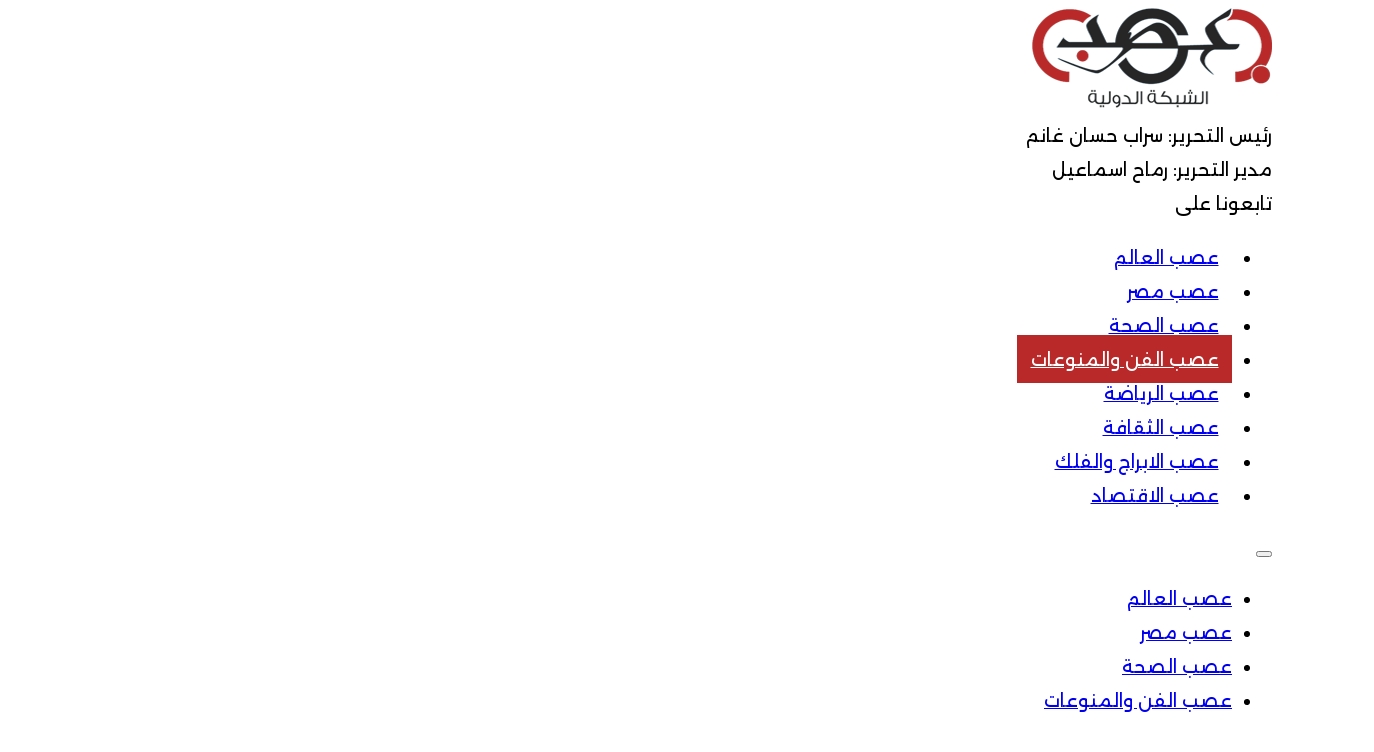

--- FILE ---
content_type: text/html; charset=UTF-8
request_url: https://asabnews.com/826161/
body_size: 17729
content:
<!DOCTYPE html>
<html dir="rtl" lang="ar">
<head>
<meta charset="UTF-8">
<meta name="viewport" content="width=device-width, initial-scale=1">
<meta name='robots' content='index, follow, max-image-preview:large, max-snippet:-1, max-video-preview:-1' />
	<style>img:is([sizes="auto" i], [sizes^="auto," i]) { contain-intrinsic-size: 3000px 1500px }</style>
	
	<!-- This site is optimized with the Yoast SEO Premium plugin v25.5 (Yoast SEO v26.7) - https://yoast.com/wordpress/plugins/seo/ -->
	<title>تعرفي إليها.. أسباب حصر البول عند النساء وطرق علاجه - شبكة عصب الدولية الاخبارية</title>
	<meta name="description" content="متابعة- يوسف اسماعيل إن حصر البول (Urinary Retention) هو حالة صحية تنطوي على صعوبة أو عجز الشخص عن التبول بشكل كامل. وهذه المشكلة تصيب النساء بشكل أكبر" />
	<link rel="canonical" href="https://emarat-news.ae/1102456/تعرفي-إليها-أسباب-حصر-البول-عند-النساء/" />
	<meta property="og:locale" content="ar_AR" />
	<meta property="og:type" content="article" />
	<meta property="og:title" content="تعرفي إليها.. أسباب حصر البول عند النساء وطرق علاجه" />
	<meta property="og:description" content="متابعة- يوسف اسماعيل إن حصر البول (Urinary Retention) هو حالة صحية تنطوي على صعوبة أو عجز الشخص عن التبول بشكل كامل. وهذه المشكلة تصيب النساء بشكل أكبر" />
	<meta property="og:url" content="https://emarat-news.ae/1102456/تعرفي-إليها-أسباب-حصر-البول-عند-النساء/" />
	<meta property="og:site_name" content="شبكة عصب الدولية الاخبارية" />
	<meta property="article:publisher" content="https://www.facebook.com/asabnews1" />
	<meta property="article:published_time" content="2024-05-21T15:53:09+00:00" />
	<meta property="article:modified_time" content="2024-05-21T16:35:30+00:00" />
	<meta property="og:image" content="https://asabnews.com/wp-content/uploads/2024/05/asabnews_2024-05-21_20-35-29_922899.jpg" />
	<meta property="og:image:width" content="640" />
	<meta property="og:image:height" content="480" />
	<meta property="og:image:type" content="image/jpeg" />
	<meta name="author" content="admin@testyourwebsite.xyz" />
	<meta name="twitter:card" content="summary_large_image" />
	<meta name="twitter:creator" content="@asab_news" />
	<meta name="twitter:site" content="@asab_news" />
	<meta name="twitter:label1" content="كُتب بواسطة" />
	<meta name="twitter:data1" content="admin@testyourwebsite.xyz" />
	<script type="application/ld+json" class="yoast-schema-graph">{"@context":"https://schema.org","@graph":[{"@type":"NewsArticle","@id":"https://emarat-news.ae/1102456/%d8%aa%d8%b9%d8%b1%d9%81%d9%8a-%d8%a5%d9%84%d9%8a%d9%87%d8%a7-%d8%a3%d8%b3%d8%a8%d8%a7%d8%a8-%d8%ad%d8%b5%d8%b1-%d8%a7%d9%84%d8%a8%d9%88%d9%84-%d8%b9%d9%86%d8%af-%d8%a7%d9%84%d9%86%d8%b3%d8%a7%d8%a1/#article","isPartOf":{"@id":"https://asabnews.com/826161/"},"author":{"name":"admin@testyourwebsite.xyz","@id":"https://asabnews.com/#/schema/person/cd4a4edba0cd6b3e8eac2adc9b4e3b3f"},"headline":"تعرفي إليها.. أسباب حصر البول عند النساء وطرق علاجه","datePublished":"2024-05-21T15:53:09+00:00","dateModified":"2024-05-21T16:35:30+00:00","mainEntityOfPage":{"@id":"https://asabnews.com/826161/"},"wordCount":5,"commentCount":0,"publisher":{"@id":"https://asabnews.com/#organization"},"image":{"@id":"https://emarat-news.ae/1102456/%d8%aa%d8%b9%d8%b1%d9%81%d9%8a-%d8%a5%d9%84%d9%8a%d9%87%d8%a7-%d8%a3%d8%b3%d8%a8%d8%a7%d8%a8-%d8%ad%d8%b5%d8%b1-%d8%a7%d9%84%d8%a8%d9%88%d9%84-%d8%b9%d9%86%d8%af-%d8%a7%d9%84%d9%86%d8%b3%d8%a7%d8%a1/#primaryimage"},"thumbnailUrl":"https://asabnews.com/wp-content/uploads/2024/05/asabnews_2024-05-21_20-35-29_922899.jpg","articleSection":["عصب الفن والمنوعات"],"inLanguage":"ar","potentialAction":[{"@type":"CommentAction","name":"Comment","target":["https://emarat-news.ae/1102456/%d8%aa%d8%b9%d8%b1%d9%81%d9%8a-%d8%a5%d9%84%d9%8a%d9%87%d8%a7-%d8%a3%d8%b3%d8%a8%d8%a7%d8%a8-%d8%ad%d8%b5%d8%b1-%d8%a7%d9%84%d8%a8%d9%88%d9%84-%d8%b9%d9%86%d8%af-%d8%a7%d9%84%d9%86%d8%b3%d8%a7%d8%a1/#respond"]}],"copyrightYear":"2024","copyrightHolder":{"@id":"https://asabnews.com/#organization"}},{"@type":"WebPage","@id":"https://asabnews.com/826161/","url":"https://emarat-news.ae/1102456/%d8%aa%d8%b9%d8%b1%d9%81%d9%8a-%d8%a5%d9%84%d9%8a%d9%87%d8%a7-%d8%a3%d8%b3%d8%a8%d8%a7%d8%a8-%d8%ad%d8%b5%d8%b1-%d8%a7%d9%84%d8%a8%d9%88%d9%84-%d8%b9%d9%86%d8%af-%d8%a7%d9%84%d9%86%d8%b3%d8%a7%d8%a1/","name":"تعرفي إليها.. أسباب حصر البول عند النساء وطرق علاجه - شبكة عصب الدولية الاخبارية","isPartOf":{"@id":"https://asabnews.com/#website"},"primaryImageOfPage":{"@id":"https://emarat-news.ae/1102456/%d8%aa%d8%b9%d8%b1%d9%81%d9%8a-%d8%a5%d9%84%d9%8a%d9%87%d8%a7-%d8%a3%d8%b3%d8%a8%d8%a7%d8%a8-%d8%ad%d8%b5%d8%b1-%d8%a7%d9%84%d8%a8%d9%88%d9%84-%d8%b9%d9%86%d8%af-%d8%a7%d9%84%d9%86%d8%b3%d8%a7%d8%a1/#primaryimage"},"image":{"@id":"https://emarat-news.ae/1102456/%d8%aa%d8%b9%d8%b1%d9%81%d9%8a-%d8%a5%d9%84%d9%8a%d9%87%d8%a7-%d8%a3%d8%b3%d8%a8%d8%a7%d8%a8-%d8%ad%d8%b5%d8%b1-%d8%a7%d9%84%d8%a8%d9%88%d9%84-%d8%b9%d9%86%d8%af-%d8%a7%d9%84%d9%86%d8%b3%d8%a7%d8%a1/#primaryimage"},"thumbnailUrl":"https://asabnews.com/wp-content/uploads/2024/05/asabnews_2024-05-21_20-35-29_922899.jpg","datePublished":"2024-05-21T15:53:09+00:00","dateModified":"2024-05-21T16:35:30+00:00","description":"متابعة- يوسف اسماعيل إن حصر البول (Urinary Retention) هو حالة صحية تنطوي على صعوبة أو عجز الشخص عن التبول بشكل كامل. وهذه المشكلة تصيب النساء بشكل أكبر","breadcrumb":{"@id":"https://emarat-news.ae/1102456/%d8%aa%d8%b9%d8%b1%d9%81%d9%8a-%d8%a5%d9%84%d9%8a%d9%87%d8%a7-%d8%a3%d8%b3%d8%a8%d8%a7%d8%a8-%d8%ad%d8%b5%d8%b1-%d8%a7%d9%84%d8%a8%d9%88%d9%84-%d8%b9%d9%86%d8%af-%d8%a7%d9%84%d9%86%d8%b3%d8%a7%d8%a1/#breadcrumb"},"inLanguage":"ar","potentialAction":[{"@type":"ReadAction","target":["https://emarat-news.ae/1102456/%d8%aa%d8%b9%d8%b1%d9%81%d9%8a-%d8%a5%d9%84%d9%8a%d9%87%d8%a7-%d8%a3%d8%b3%d8%a8%d8%a7%d8%a8-%d8%ad%d8%b5%d8%b1-%d8%a7%d9%84%d8%a8%d9%88%d9%84-%d8%b9%d9%86%d8%af-%d8%a7%d9%84%d9%86%d8%b3%d8%a7%d8%a1/"]}]},{"@type":"ImageObject","inLanguage":"ar","@id":"https://emarat-news.ae/1102456/%d8%aa%d8%b9%d8%b1%d9%81%d9%8a-%d8%a5%d9%84%d9%8a%d9%87%d8%a7-%d8%a3%d8%b3%d8%a8%d8%a7%d8%a8-%d8%ad%d8%b5%d8%b1-%d8%a7%d9%84%d8%a8%d9%88%d9%84-%d8%b9%d9%86%d8%af-%d8%a7%d9%84%d9%86%d8%b3%d8%a7%d8%a1/#primaryimage","url":"https://asabnews.com/wp-content/uploads/2024/05/asabnews_2024-05-21_20-35-29_922899.jpg","contentUrl":"https://asabnews.com/wp-content/uploads/2024/05/asabnews_2024-05-21_20-35-29_922899.jpg","width":640,"height":480},{"@type":"BreadcrumbList","@id":"https://emarat-news.ae/1102456/%d8%aa%d8%b9%d8%b1%d9%81%d9%8a-%d8%a5%d9%84%d9%8a%d9%87%d8%a7-%d8%a3%d8%b3%d8%a8%d8%a7%d8%a8-%d8%ad%d8%b5%d8%b1-%d8%a7%d9%84%d8%a8%d9%88%d9%84-%d8%b9%d9%86%d8%af-%d8%a7%d9%84%d9%86%d8%b3%d8%a7%d8%a1/#breadcrumb","itemListElement":[{"@type":"ListItem","position":1,"name":"Home","item":"https://asabnews.com/"},{"@type":"ListItem","position":2,"name":"تعرفي إليها.. أسباب حصر البول عند النساء وطرق علاجه"}]},{"@type":"WebSite","@id":"https://asabnews.com/#website","url":"https://asabnews.com/","name":"شبكة عصب الدولية الاخبارية","description":"الشبكة الاخبارية الدولية تقدم آخر الأخبار الإقليمية والمحلية في شتى المجالات السياسية والاقتصادية والرياضية والفنية","publisher":{"@id":"https://asabnews.com/#organization"},"inLanguage":"ar"},{"@type":"Organization","@id":"https://asabnews.com/#organization","name":"شبكة عصب الدولية الاخبارية","url":"https://asabnews.com/","logo":{"@type":"ImageObject","inLanguage":"ar","@id":"https://asabnews.com/#/schema/logo/image/","url":"https://asabnews.com/wp-content/uploads/2024/06/asabnews_2024-06-22_20-47-54_345259.png","contentUrl":"https://asabnews.com/wp-content/uploads/2024/06/asabnews_2024-06-22_20-47-54_345259.png","width":512,"height":512,"caption":"شبكة عصب الدولية الاخبارية"},"image":{"@id":"https://asabnews.com/#/schema/logo/image/"},"sameAs":["https://www.facebook.com/asabnews1","https://x.com/asab_news","https://www.instagram.com/asabnews/"]},{"@type":"Person","@id":"https://asabnews.com/#/schema/person/cd4a4edba0cd6b3e8eac2adc9b4e3b3f","name":"admin@testyourwebsite.xyz"}]}</script>
	<!-- / Yoast SEO Premium plugin. -->


<link rel="alternate" type="application/rss+xml" title="شبكة عصب الدولية الاخبارية &laquo; الخلاصة" href="https://asabnews.com/feed/" />
<link rel="alternate" type="application/rss+xml" title="شبكة عصب الدولية الاخبارية &laquo; خلاصة التعليقات" href="https://asabnews.com/comments/feed/" />
<link rel="alternate" type="application/rss+xml" title="شبكة عصب الدولية الاخبارية &laquo; تعرفي إليها.. أسباب حصر البول عند النساء وطرق علاجه خلاصة التعليقات" href="https://asabnews.com/826161/feed/" />

<style id='classic-theme-styles-inline-css'>
/*! This file is auto-generated */
.wp-block-button__link{color:#fff;background-color:#32373c;border-radius:9999px;box-shadow:none;text-decoration:none;padding:calc(.667em + 2px) calc(1.333em + 2px);font-size:1.125em}.wp-block-file__button{background:#32373c;color:#fff;text-decoration:none}
</style>
<link rel='stylesheet' id='automaticcss-core-css' href='https://asabnews.com/wp-content/uploads/automatic-css/automatic.css?ver=1757513086' media='all' />
<link rel='stylesheet' id='automaticcss-gutenberg-css' href='https://asabnews.com/wp-content/uploads/automatic-css/automatic-gutenberg.css?ver=1757513090' media='all' />
<link rel='stylesheet' id='gn-frontend-gnfollow-style-css' href='https://asabnews.com/wp-content/plugins/gn-publisher/assets/css/gn-frontend-gnfollow.min.css?ver=1.5.26' media='all' />
<link rel='stylesheet' id='bricks-frontend-css' href='https://asabnews.com/wp-content/themes/bricks/assets/css/frontend-light-layer.min.css?ver=1763219339' media='all' />
<link rel='stylesheet' id='bricks-child-css' href='https://asabnews.com/wp-content/themes/bricks-child/style.css?ver=1615745508' media='all' />
<link rel='stylesheet' id='bricks-color-palettes-css' href='https://asabnews.com/wp-content/uploads/bricks/css/color-palettes.min.css?ver=1748461101' media='all' />
<link rel='stylesheet' id='bricks-theme-style-global-css' href='https://asabnews.com/wp-content/uploads/bricks/css/theme-style-global.min.css?ver=1748461101' media='all' />
<link rel='stylesheet' id='bricks-post-939331-css' href='https://asabnews.com/wp-content/uploads/bricks/css/post-939331.min.css?ver=1757513443' media='all' />
<link rel='stylesheet' id='bricks-post-939319-css' href='https://asabnews.com/wp-content/uploads/bricks/css/post-939319.min.css?ver=1752609262' media='all' />
<link rel='stylesheet' id='bricks-post-939376-css' href='https://asabnews.com/wp-content/uploads/bricks/css/post-939376.min.css?ver=1748461101' media='all' />
<link rel='stylesheet' id='bricks-font-awesome-6-brands-css' href='https://asabnews.com/wp-content/themes/bricks/assets/css/libs/font-awesome-6-brands-layer.min.css?ver=1763219339' media='all' />
<link rel='stylesheet' id='automaticcss-bricks-css' href='https://asabnews.com/wp-content/uploads/automatic-css/automatic-bricks.css?ver=1757513089' media='all' />
<link rel='stylesheet' id='color-scheme-switcher-frontend-css' href='https://asabnews.com/wp-content/plugins/automaticcss-plugin/classes/Features/Color_Scheme_Switcher/css/frontend.css?ver=1746282684' media='all' />
<style id='bricks-frontend-inline-inline-css'>
.fr-social-alpha {align-items: center; display: flex; flex-wrap: wrap; column-gap: 1em; margin-top: 0; margin-bottom: 0; flex-shrink: 0}.fr-social-alpha { list-style: none; padding-inline-start: 0; margin-block: 0;}@media (max-width: 992px) {.fr-social-alpha {row-gap: 1em}}.fr-social-alpha__list-item {max-width: fit-content}.fr-social-alpha__icon-wrapper {display: flex; text-decoration: none}.social_icon_color {color: var(--white); fill: var(--white)}.fr-footer-hotel {row-gap: var(--container-gap); color: var(--text-light); background-color: var(--neutral-light)}.fr-footer-hotel__grid {display: grid; align-items: initial; grid-template-columns: var(--grid-5); grid-template-rows: var(--grid-1); grid-gap: var(--container-gap); align-content: stretch; align-items: flex-start}.fr-footer-hotel__grid,.fr-footer-hotel__grid > * {position: relative;} .fr-footer-hotel__grid > *:first-child::after,.fr-footer-hotel__grid::after{content: ''; position: absolute; bottom: calc((var(--container-gap) / 2) * -1); width: 100%; height: .1em; background-color: var(--primary-trans-40);}@media (max-width: 992px) {.fr-footer-hotel__grid {display: flex; flex-direction: column}}.fr-footer-hotel__content-wrapper {width: 100%; display: flex; flex-direction: row; align-items: stretch; row-gap: var(--grid-gap); justify-content: space-between; grid-column: 1/end}@media (max-width: 768px) {.fr-footer-hotel__content-wrapper {flex-direction: column}}.fr-footer-hotel__logo {width: 15em}.fr-footer-hotel__nav-wrapper {grid-column: 1 / 4; display: grid; align-items: initial; grid-template-columns: var(--grid-1); grid-template-rows: var(--grid-1); grid-gap: var(--grid-gap); width: 100%}@media (max-width: 768px) {.fr-footer-hotel__nav-wrapper {grid-template-columns: var(--grid-2)}}@media (max-width: 480px) {.fr-footer-hotel__nav-wrapper {grid-template-columns: var(--grid-1)}}.fr-footer-hotel__nav-column {display: flex; row-gap: var(--content-gap); flex-direction: column; align-items: flex-start}.list--none {padding-left: 0; margin-top: 0; margin-bottom: 0}.fr-footer-hotel__list {display: flex; flex-direction: column; margin-top: 0; margin-bottom: 0; padding-left: 0; row-gap: var(--space-xs)}.fr-footer-hotel__list {list-style-type: none;}.fr-footer-hotel__link {color: var(--black); text-decoration: none}.fr-footer-hotel__link:hover {color: var(--primary);}.fr-footer-hotel__contact-wrapper {display: flex; flex-direction: column; row-gap: var(--content-gap); grid-column: 4 / end}.fr-footer-hotel__cta-wrapper {display: flex; flex-direction: column; grid-column: 4 / end; width: 100%; align-items: flex-start}.fr-footer-hotel__cta button[type=submit].bricks-button {border: var(--btn-border-width) solid var(--primary); border-radius: var(--btn-border-radius)}.fr-footer-hotel__cta .bricks-button {background-color: var(--primary); letter-spacing: var(--btn-letter-spacing); line-height: var(--btn-line-height)}.fr-footer-hotel__cta .form-group input {border: var(--btn-border-width) solid var(--primary); border-radius: var(--btn-border-radius); line-height: var(--btn-line-height); letter-spacing: var(--btn-letter-spacing); padding-top: var(--btn-padding-block); padding-right: var(--btn-padding-inline); padding-bottom: var(--btn-padding-block); padding-left: var(--btn-padding-inline); background-color: var(--neutral-light)}.fr-footer-hotel__cta .flatpickr {border: var(--btn-border-width) solid var(--primary); border-radius: var(--btn-border-radius); padding-top: var(--btn-padding-block); padding-right: var(--btn-padding-inline); padding-bottom: var(--btn-padding-block); padding-left: var(--btn-padding-inline); background-color: var(--neutral-light)}.fr-footer-hotel__cta select {border: var(--btn-border-width) solid var(--primary); border-radius: var(--btn-border-radius); line-height: var(--btn-line-height); letter-spacing: var(--btn-letter-spacing); padding-top: var(--btn-padding-block); padding-right: var(--btn-padding-inline); padding-bottom: var(--btn-padding-block); padding-left: var(--btn-padding-inline); background-color: var(--neutral-light)}.fr-footer-hotel__cta textarea {border: var(--btn-border-width) solid var(--primary); border-radius: var(--btn-border-radius); line-height: var(--btn-line-height); letter-spacing: var(--btn-letter-spacing); padding-top: var(--btn-padding-block); padding-right: var(--btn-padding-inline); padding-bottom: var(--btn-padding-block); padding-left: var(--btn-padding-inline); background-color: var(--neutral-light)}.fr-footer-hotel__cta .bricks-button:not([type=submit]) {border: var(--btn-border-width) solid var(--primary); border-radius: var(--btn-border-radius)}.fr-footer-hotel__cta .choose-files {border: var(--btn-border-width) solid var(--primary); border-radius: var(--btn-border-radius)}@media (min-width: 768px) { .fr-footer-hotel__cta .bricks-button { margin-top: 0!important; }} .fr-footer-hotel__cta {display: grid; grid-template-columns: var(--grid-3-1); gap: .5em;} .fr-footer-hotel__cta .form-group {margin-bottom: 0!important; padding: 0;} .fr-footer-hotel__cta button { padding: var(--btn-padding-block) var(--btn-padding-inline); font-weight: var(--btn-font-weight); text-decoration: var(--btn-text-decoration); font-style: var(--btn-font-style); text-transform: var(--btn-text-transform); min-inline-size: unset!important;} .fr-footer-hotel__cta .form-group:first-child {padding-inline-start: 0!important;} .fr-footer-hotel__cta .form-group:last-child {padding-inline-end: 0!important;}.fr-legal-meta-alpha {display: flex; flex-direction: row; flex-wrap: wrap; column-gap: var(--content-gap); row-gap: calc(var(--content-gap) / 2); font-size: var(--text-s); color: var(--text-light-muted); margin-right: 0; margin-left: 0; justify-content: space-between}.fr-legal-meta-alpha__copyright {display: flex; width: fit-content; color: var(--black)}.fr-legal-meta-alpha__nav {display: flex; flex-direction: row; width: auto}.fr-legal-meta-alpha__nav { --link-color: var(--text-dark-muted); --link-color-hover: var(--text-dark);}.fr-legal-meta-alpha__list {display: flex; justify-content: center; flex-wrap: nowrap; column-gap: 1em; row-gap: 1em; margin-top: 0; margin-bottom: 0; padding-right: 0}.fr-legal-meta-alpha__list {list-style-type: none;}.fr-legal-meta-alpha__list-item {width: auto}.fr-legal-meta-alpha__link {color: var(--black)}.fr-legal-meta-alpha__link:hover {color: var(--primary)}
</style>
<link rel='stylesheet' id='bricks-frontend-rtl-css' href='https://asabnews.com/wp-content/themes/bricks/assets/css/frontend-rtl-layer.min.css?ver=1763219339' media='all' />
<script id="color-scheme-switcher-frontend-js-extra">
var acss = {"color_mode":"light","enable_client_color_preference":"false"};
</script>
<script src="https://asabnews.com/wp-content/plugins/automaticcss-plugin/classes/Features/Color_Scheme_Switcher/js/frontend.min.js?ver=1746282684" id="color-scheme-switcher-frontend-js"></script>
<link rel="https://api.w.org/" href="https://asabnews.com/wp-json/" /><link rel="alternate" title="JSON" type="application/json" href="https://asabnews.com/wp-json/wp/v2/posts/826161" /><link rel="EditURI" type="application/rsd+xml" title="RSD" href="https://asabnews.com/xmlrpc.php?rsd" />
<meta name="generator" content="WordPress 6.8.3" />
<link rel='shortlink' href='https://asabnews.com/?p=826161' />
<link rel="alternate" title="oEmbed (JSON)" type="application/json+oembed" href="https://asabnews.com/wp-json/oembed/1.0/embed?url=https%3A%2F%2Fasabnews.com%2F826161%2F" />
<link rel="alternate" title="oEmbed (XML)" type="text/xml+oembed" href="https://asabnews.com/wp-json/oembed/1.0/embed?url=https%3A%2F%2Fasabnews.com%2F826161%2F&#038;format=xml" />
        <style wpcb-ids='1' class='wpcb2-inline-style'>

        @import url(https://fonts.googleapis.com/css2?family=Alexandria:wght@100..900&display=swap);body{overflow-x:hidden}:root{color-scheme:light only}
        </style>

    <!-- Google Tag Manager -->
<script>(function(w,d,s,l,i){w[l]=w[l]||[];w[l].push({'gtm.start':
new Date().getTime(),event:'gtm.js'});var f=d.getElementsByTagName(s)[0],
j=d.createElement(s),dl=l!='dataLayer'?'&l='+l:'';j.async=true;j.src=
'https://www.googletagmanager.com/gtm.js?id='+i+dl;f.parentNode.insertBefore(j,f);
})(window,document,'script','dataLayer','GTM-KKDX3FR5');</script>
<!-- End Google Tag Manager -->
<meta name="author" content="Fox Technology - https://foxtechnology.net.eg">
<script type="application/ld+json">
{
  "@context": "https://schema.org",
  "@type": "WebSite",
  "name": "example",
  "url": "https://example.com",
  "author": {
    "@type": "Organization",
    "name": "Fox Technology",
    "url": "https://foxtechnology.net.eg"
  }
}
</script>
<link rel="icon" href="https://asabnews.com/wp-content/uploads/2025/05/asabnews_2025-05-28_23-32-12_153902-150x150.webp" sizes="32x32" />
<link rel="icon" href="https://asabnews.com/wp-content/uploads/2025/05/asabnews_2025-05-28_23-32-12_153902-300x300.webp" sizes="192x192" />
<link rel="apple-touch-icon" href="https://asabnews.com/wp-content/uploads/2025/05/asabnews_2025-05-28_23-32-12_153902-300x300.webp" />
<meta name="msapplication-TileImage" content="https://asabnews.com/wp-content/uploads/2025/05/asabnews_2025-05-28_23-32-12_153902-300x300.webp" />
<div class='code-block code-block-1' style='margin: 8px auto; text-align: center; display: block; clear: both;'>
<script async src="https://securepubads.g.doubleclick.net/tag/js/gpt.js" crossorigin="anonymous"></script>
<script>
  function loadAdScript() {
    (function () {
      window.googletag = window.googletag || { cmd: [] };
      googletag.cmd.push(function () {
        var mapping1 = googletag.sizeMapping()
          .addSize([980, 0], [[728, 250], [728, 90]])
          .addSize([0, 0], [[300, 250], [320, 480], [336, 280], [300, 600]])
          .build();

        var interstitialSlot = googletag.defineOutOfPageSlot('/22933664443/asabnews.com/asabnews.com_interstitial', googletag.enums.OutOfPageFormat.INTERSTITIAL);
        var anchorSlot = googletag.defineOutOfPageSlot('/22933664443/asabnews.com/asabnews.com_anchor', googletag.enums.OutOfPageFormat.TOP_ANCHOR);

        if (document.location.href.indexOf('/section/') > 0 || document.location.href.indexOf('/tag/') > 0) {
          if (interstitialSlot) interstitialSlot.addService(googletag.pubads());
          if (anchorSlot) anchorSlot.addService(googletag.pubads());
        } else {
          if (interstitialSlot) interstitialSlot.addService(googletag.pubads());
          if (anchorSlot) anchorSlot.addService(googletag.pubads());

          googletag.defineSlot('/22933664443/asabnews.com/asabnews.com_1', ['fluid', [300, 250], [336, 280], [320, 480], [728, 90], [300, 600], [728, 250]], 'div-gpt-ad-4652089356176-1').defineSizeMapping(mapping1).addService(googletag.pubads());
          googletag.defineSlot('/22933664443/asabnews.com/asabnews.com_2', ['fluid', [300, 250], [336, 280], [320, 480], [728, 90], [300, 600], [728, 250]], 'div-gpt-ad-4652089356176-2').defineSizeMapping(mapping1).addService(googletag.pubads());
          googletag.defineSlot('/22933664443/asabnews.com/asabnews.com_3', ['fluid', [300, 250], [336, 280], [320, 480], [728, 90], [300, 600], [728, 250]], 'div-gpt-ad-4652089356176-3').defineSizeMapping(mapping1).addService(googletag.pubads());
        }

        googletag.pubads().enableSingleRequest();
        googletag.enableServices();
        googletag.display(interstitialSlot);
        googletag.display(anchorSlot);
      });
    })();
  }

  const allowedCountries = [
    "EG","DZ","MA","IQ","NO","SA","TN","JO","IN","US","OM","SY","BD","TR",
    "FR","PS","DE","QA","IE","SD","BG","KW","LY","NL"
  ];

  const controller = new AbortController();
  const timeoutId = setTimeout(() => controller.abort(), 2000);

  fetch("https://get-country.foxtechnology-eg.workers.dev/", { signal: controller.signal, cache: "no-store" })
    .then((res) => {
      if (!res.ok) throw new Error("Bad status: " + res.status);
      return res.json();
    })
    .then((data) => {
      clearTimeout(timeoutId);
      const raw = (data && data.country) ? String(data.country) : "";
      let cc = raw.trim().toUpperCase();
      if (cc === "UK") cc = "GB";
      if (cc === "EL") cc = "GR";

      if (allowedCountries.includes(cc)) {
        loadAdScript();
      }
    })
    .catch((err) => {
      clearTimeout(timeoutId);
    });
</script></div>

<div class='code-block code-block-2' style='margin: 8px auto; text-align: center; display: block; clear: both;'>
<script async src="//pahtag.tech/c/asabnews.js"></script></div>
</head>

<body class="rtl wp-singular post-template-default single single-post postid-826161 single-format-standard wp-theme-bricks wp-child-theme-bricks-child brx-body bricks-is-frontend wp-embed-responsive">		<a class="skip-link" href="#brx-content">تخطي إلى المحتوى الرئيسي</a>

					<a class="skip-link" href="#brx-footer">تخطي إلى التذييل</a>
			<header id="brx-header" class="brx-sticky on-scroll"><section id="brxe-slhnnj" class="brxe-section bricks-lazy-hidden"><div id="brxe-xtgywf" class="brxe-container bricks-lazy-hidden"><div id="brxe-pvcazo" class="brxe-block bricks-lazy-hidden"><a id="brxe-wdgyns" class="brxe-logo" href="https://asabnews.com"><img width="240" height="100" src="https://asabnews.com/wp-content/uploads/2025/02/asabnews_2025-02-10_15-52-37_512073.png" class="bricks-site-logo css-filter" alt="شبكة عصب الدولية الاخبارية" data-bricks-logo="https://asabnews.com/wp-content/uploads/2025/02/asabnews_2025-02-10_15-52-37_512073.png" loading="eager" decoding="async" /></a></div><div id="brxe-nkbxlk" class="brxe-block bricks-lazy-hidden"><div id="brxe-ucnhbf" class="brxe-block bricks-lazy-hidden"><div class="brxe-text-basic">رئيس التحرير: سراب حسان غانم</div><div class="brxe-text-basic">مدير التحرير: رماح اسماعيل</div></div></div><div id="brxe-wnzkga" class="brxe-block bricks-lazy-hidden"><div class="brxe-text-basic">تابعونا على</div><ul class="brxe-div fr-social-alpha bricks-lazy-hidden" data-color="dark"><li class="brxe-div fr-social-alpha__list-item bricks-lazy-hidden"><a href="https://www.facebook.com/asabnews1" target="_blank" class="brxe-div fr-social-alpha__icon-wrapper bricks-lazy-hidden"><i id="brxe-pmrrte" class="fab fa-facebook-f brxe-icon fr-social-alpha__icon" data-icon=""></i><span class="brxe-text-basic hidden-accessible">تابعنا على فيسبوك</span></a></li><li class="brxe-div fr-social-alpha__list-item bricks-lazy-hidden"><a href="https://www.instagram.com/asabnews1?igsh=bGMwbXJhbWZ2aWNv" target="_blank" class="brxe-div fr-social-alpha__icon-wrapper bricks-lazy-hidden"><i id="brxe-ymmtpw" class="fab fa-instagram brxe-icon fr-social-alpha__icon" data-icon=""></i><span class="brxe-text-basic hidden-accessible">تابعنا على إنستغرام</span></a></li><li class="brxe-div fr-social-alpha__list-item bricks-lazy-hidden"><a href="https://x.com/ASABNEWS1?t=H2Ymn9roU94laR1wp-i7VQ&#038;s=08" target="_blank" class="brxe-div fr-social-alpha__icon-wrapper bricks-lazy-hidden"><i id="brxe-ygwyuo" class="fab fa-x-twitter brxe-icon fr-social-alpha__icon" data-icon=""></i><span class="brxe-text-basic hidden-accessible">تابعنا على X</span></a></li><li class="brxe-div fr-social-alpha__list-item bricks-lazy-hidden"><a href="{mb_website-settings_youtube}" target="_blank" class="brxe-div fr-social-alpha__icon-wrapper bricks-lazy-hidden"><i id="brxe-feukab" class="fab fa-youtube brxe-icon fr-social-alpha__icon" data-icon=""></i><span class="brxe-text-basic hidden-accessible">تابعنا على يوتيوب</span></a></li></ul></div></div><div class="brxe-divider margin-top--s horizontal"><div class="line"></div></div><div id="brxe-dscjay" class="brxe-container bricks-lazy-hidden"><div id="brxe-ivshst" data-script-id="ivshst" class="brxe-nav-menu center--all"><nav class="bricks-nav-menu-wrapper mobile_landscape"><ul id="menu-%d8%a7%d9%84%d8%b1%d8%a6%d9%8a%d8%b3%d9%8a%d8%a9" class="bricks-nav-menu"><li id="menu-item-759328" class="menu-item menu-item-type-taxonomy menu-item-object-category menu-item-759328 bricks-menu-item"><a href="https://asabnews.com/section/%d8%b9%d8%b5%d8%a8-%d8%a7%d9%84%d8%b9%d8%a7%d9%84%d9%85/">عصب العالم</a></li>
<li id="menu-item-820086" class="menu-item menu-item-type-taxonomy menu-item-object-category menu-item-820086 bricks-menu-item"><a href="https://asabnews.com/section/%d8%b9%d8%b5%d8%a8-%d9%85%d8%b5%d8%b1/">عصب مصر</a></li>
<li id="menu-item-759166" class="menu-item menu-item-type-taxonomy menu-item-object-category menu-item-759166 bricks-menu-item"><a href="https://asabnews.com/section/%d8%b9%d8%b5%d8%a8-%d8%a7%d9%84%d8%b5%d8%ad%d8%a9/">عصب الصحة</a></li>
<li id="menu-item-759329" class="menu-item menu-item-type-taxonomy menu-item-object-category current-post-ancestor current-menu-parent current-post-parent menu-item-759329 bricks-menu-item"><a href="https://asabnews.com/section/%d8%b9%d8%b5%d8%a8-%d8%a7%d9%84%d9%81%d9%86-%d9%88%d8%a7%d9%84%d9%85%d9%86%d9%88%d8%b9%d8%a7%d8%aa/">عصب الفن والمنوعات</a></li>
<li id="menu-item-759167" class="menu-item menu-item-type-taxonomy menu-item-object-category menu-item-759167 bricks-menu-item"><a href="https://asabnews.com/section/%d8%b9%d8%b5%d8%a8-%d8%a7%d9%84%d8%b1%d9%8a%d8%a7%d8%b6%d8%a9/">عصب الرياضة</a></li>
<li id="menu-item-759163" class="menu-item menu-item-type-taxonomy menu-item-object-category menu-item-759163 bricks-menu-item"><a href="https://asabnews.com/section/%d8%b9%d8%b5%d8%a8-%d8%a7%d9%84%d8%ab%d9%82%d8%a7%d9%81%d8%a9/">عصب الثقافة</a></li>
<li id="menu-item-759331" class="menu-item menu-item-type-taxonomy menu-item-object-category menu-item-759331 bricks-menu-item"><a href="https://asabnews.com/section/%d8%b9%d8%b5%d8%a8-%d8%a7%d9%84%d8%a7%d8%a8%d8%b1%d8%a7%d8%ac-%d9%88%d8%a7%d9%84%d9%81%d9%84%d9%83/">عصب الابراج والفلك</a></li>
<li id="menu-item-759162" class="menu-item menu-item-type-taxonomy menu-item-object-category menu-item-759162 bricks-menu-item"><a href="https://asabnews.com/section/%d8%b9%d8%b5%d8%a8-%d8%a7%d9%84%d8%a7%d9%82%d8%aa%d8%b5%d8%a7%d8%af/">عصب الاقتصاد</a></li>
</ul></nav>			<button class="bricks-mobile-menu-toggle" aria-haspopup="true" aria-label="فتح القائمة المتحركة" aria-expanded="false">
				<span class="bar-top"></span>
				<span class="bar-center"></span>
				<span class="bar-bottom"></span>
			</button>
			<nav class="bricks-mobile-menu-wrapper left"><ul id="menu-%d8%a7%d9%84%d8%b1%d8%a6%d9%8a%d8%b3%d9%8a%d8%a9-1" class="bricks-mobile-menu"><li class="menu-item menu-item-type-taxonomy menu-item-object-category menu-item-759328 bricks-menu-item"><a href="https://asabnews.com/section/%d8%b9%d8%b5%d8%a8-%d8%a7%d9%84%d8%b9%d8%a7%d9%84%d9%85/">عصب العالم</a></li>
<li class="menu-item menu-item-type-taxonomy menu-item-object-category menu-item-820086 bricks-menu-item"><a href="https://asabnews.com/section/%d8%b9%d8%b5%d8%a8-%d9%85%d8%b5%d8%b1/">عصب مصر</a></li>
<li class="menu-item menu-item-type-taxonomy menu-item-object-category menu-item-759166 bricks-menu-item"><a href="https://asabnews.com/section/%d8%b9%d8%b5%d8%a8-%d8%a7%d9%84%d8%b5%d8%ad%d8%a9/">عصب الصحة</a></li>
<li class="menu-item menu-item-type-taxonomy menu-item-object-category current-post-ancestor current-menu-parent current-post-parent menu-item-759329 bricks-menu-item"><a href="https://asabnews.com/section/%d8%b9%d8%b5%d8%a8-%d8%a7%d9%84%d9%81%d9%86-%d9%88%d8%a7%d9%84%d9%85%d9%86%d9%88%d8%b9%d8%a7%d8%aa/">عصب الفن والمنوعات</a></li>
<li class="menu-item menu-item-type-taxonomy menu-item-object-category menu-item-759167 bricks-menu-item"><a href="https://asabnews.com/section/%d8%b9%d8%b5%d8%a8-%d8%a7%d9%84%d8%b1%d9%8a%d8%a7%d8%b6%d8%a9/">عصب الرياضة</a></li>
<li class="menu-item menu-item-type-taxonomy menu-item-object-category menu-item-759163 bricks-menu-item"><a href="https://asabnews.com/section/%d8%b9%d8%b5%d8%a8-%d8%a7%d9%84%d8%ab%d9%82%d8%a7%d9%81%d8%a9/">عصب الثقافة</a></li>
<li class="menu-item menu-item-type-taxonomy menu-item-object-category menu-item-759331 bricks-menu-item"><a href="https://asabnews.com/section/%d8%b9%d8%b5%d8%a8-%d8%a7%d9%84%d8%a7%d8%a8%d8%b1%d8%a7%d8%ac-%d9%88%d8%a7%d9%84%d9%81%d9%84%d9%83/">عصب الابراج والفلك</a></li>
<li class="menu-item menu-item-type-taxonomy menu-item-object-category menu-item-759162 bricks-menu-item"><a href="https://asabnews.com/section/%d8%b9%d8%b5%d8%a8-%d8%a7%d9%84%d8%a7%d9%82%d8%aa%d8%b5%d8%a7%d8%af/">عصب الاقتصاد</a></li>
</ul></nav><div class="bricks-mobile-menu-overlay"></div></div></div></section><section id="brxe-wcwdnu" class="brxe-section bricks-lazy-hidden"><div id="brxe-tjrsdb" class="brxe-container bricks-lazy-hidden"><div id="brxe-ubdnhp" class="brxe-block bricks-lazy-hidden"><a id="brxe-bfijne" class="brxe-logo" href="https://asabnews.com"><img width="240" height="100" src="https://asabnews.com/wp-content/uploads/2025/02/asabnews_2025-02-10_15-52-37_512073.png" class="bricks-site-logo css-filter" alt="شبكة عصب الدولية الاخبارية" data-bricks-logo="https://asabnews.com/wp-content/uploads/2025/02/asabnews_2025-02-10_15-52-37_512073.png" loading="eager" decoding="async" /></a><div id="brxe-nwtqbd" class="brxe-text-basic">رئيس التحرير<br>سراب حسان غانم</div><div id="brxe-ulhhyo" data-script-id="ulhhyo" class="brxe-nav-menu center--all"><nav class="bricks-nav-menu-wrapper mobile_landscape"><ul id="menu-%d8%a7%d9%84%d8%b1%d8%a6%d9%8a%d8%b3%d9%8a%d8%a9-2" class="bricks-nav-menu"><li class="menu-item menu-item-type-taxonomy menu-item-object-category menu-item-759328 bricks-menu-item"><a href="https://asabnews.com/section/%d8%b9%d8%b5%d8%a8-%d8%a7%d9%84%d8%b9%d8%a7%d9%84%d9%85/">عصب العالم</a></li>
<li class="menu-item menu-item-type-taxonomy menu-item-object-category menu-item-820086 bricks-menu-item"><a href="https://asabnews.com/section/%d8%b9%d8%b5%d8%a8-%d9%85%d8%b5%d8%b1/">عصب مصر</a></li>
<li class="menu-item menu-item-type-taxonomy menu-item-object-category menu-item-759166 bricks-menu-item"><a href="https://asabnews.com/section/%d8%b9%d8%b5%d8%a8-%d8%a7%d9%84%d8%b5%d8%ad%d8%a9/">عصب الصحة</a></li>
<li class="menu-item menu-item-type-taxonomy menu-item-object-category current-post-ancestor current-menu-parent current-post-parent menu-item-759329 bricks-menu-item"><a href="https://asabnews.com/section/%d8%b9%d8%b5%d8%a8-%d8%a7%d9%84%d9%81%d9%86-%d9%88%d8%a7%d9%84%d9%85%d9%86%d9%88%d8%b9%d8%a7%d8%aa/">عصب الفن والمنوعات</a></li>
<li class="menu-item menu-item-type-taxonomy menu-item-object-category menu-item-759167 bricks-menu-item"><a href="https://asabnews.com/section/%d8%b9%d8%b5%d8%a8-%d8%a7%d9%84%d8%b1%d9%8a%d8%a7%d8%b6%d8%a9/">عصب الرياضة</a></li>
<li class="menu-item menu-item-type-taxonomy menu-item-object-category menu-item-759163 bricks-menu-item"><a href="https://asabnews.com/section/%d8%b9%d8%b5%d8%a8-%d8%a7%d9%84%d8%ab%d9%82%d8%a7%d9%81%d8%a9/">عصب الثقافة</a></li>
<li class="menu-item menu-item-type-taxonomy menu-item-object-category menu-item-759331 bricks-menu-item"><a href="https://asabnews.com/section/%d8%b9%d8%b5%d8%a8-%d8%a7%d9%84%d8%a7%d8%a8%d8%b1%d8%a7%d8%ac-%d9%88%d8%a7%d9%84%d9%81%d9%84%d9%83/">عصب الابراج والفلك</a></li>
<li class="menu-item menu-item-type-taxonomy menu-item-object-category menu-item-759162 bricks-menu-item"><a href="https://asabnews.com/section/%d8%b9%d8%b5%d8%a8-%d8%a7%d9%84%d8%a7%d9%82%d8%aa%d8%b5%d8%a7%d8%af/">عصب الاقتصاد</a></li>
</ul></nav>			<button class="bricks-mobile-menu-toggle" aria-haspopup="true" aria-label="فتح القائمة المتحركة" aria-expanded="false">
				<span class="bar-top"></span>
				<span class="bar-center"></span>
				<span class="bar-bottom"></span>
			</button>
			<nav class="bricks-mobile-menu-wrapper left"><ul id="menu-%d8%a7%d9%84%d8%b1%d8%a6%d9%8a%d8%b3%d9%8a%d8%a9-3" class="bricks-mobile-menu"><li class="menu-item menu-item-type-taxonomy menu-item-object-category menu-item-759328 bricks-menu-item"><a href="https://asabnews.com/section/%d8%b9%d8%b5%d8%a8-%d8%a7%d9%84%d8%b9%d8%a7%d9%84%d9%85/">عصب العالم</a></li>
<li class="menu-item menu-item-type-taxonomy menu-item-object-category menu-item-820086 bricks-menu-item"><a href="https://asabnews.com/section/%d8%b9%d8%b5%d8%a8-%d9%85%d8%b5%d8%b1/">عصب مصر</a></li>
<li class="menu-item menu-item-type-taxonomy menu-item-object-category menu-item-759166 bricks-menu-item"><a href="https://asabnews.com/section/%d8%b9%d8%b5%d8%a8-%d8%a7%d9%84%d8%b5%d8%ad%d8%a9/">عصب الصحة</a></li>
<li class="menu-item menu-item-type-taxonomy menu-item-object-category current-post-ancestor current-menu-parent current-post-parent menu-item-759329 bricks-menu-item"><a href="https://asabnews.com/section/%d8%b9%d8%b5%d8%a8-%d8%a7%d9%84%d9%81%d9%86-%d9%88%d8%a7%d9%84%d9%85%d9%86%d9%88%d8%b9%d8%a7%d8%aa/">عصب الفن والمنوعات</a></li>
<li class="menu-item menu-item-type-taxonomy menu-item-object-category menu-item-759167 bricks-menu-item"><a href="https://asabnews.com/section/%d8%b9%d8%b5%d8%a8-%d8%a7%d9%84%d8%b1%d9%8a%d8%a7%d8%b6%d8%a9/">عصب الرياضة</a></li>
<li class="menu-item menu-item-type-taxonomy menu-item-object-category menu-item-759163 bricks-menu-item"><a href="https://asabnews.com/section/%d8%b9%d8%b5%d8%a8-%d8%a7%d9%84%d8%ab%d9%82%d8%a7%d9%81%d8%a9/">عصب الثقافة</a></li>
<li class="menu-item menu-item-type-taxonomy menu-item-object-category menu-item-759331 bricks-menu-item"><a href="https://asabnews.com/section/%d8%b9%d8%b5%d8%a8-%d8%a7%d9%84%d8%a7%d8%a8%d8%b1%d8%a7%d8%ac-%d9%88%d8%a7%d9%84%d9%81%d9%84%d9%83/">عصب الابراج والفلك</a></li>
<li class="menu-item menu-item-type-taxonomy menu-item-object-category menu-item-759162 bricks-menu-item"><a href="https://asabnews.com/section/%d8%b9%d8%b5%d8%a8-%d8%a7%d9%84%d8%a7%d9%82%d8%aa%d8%b5%d8%a7%d8%af/">عصب الاقتصاد</a></li>
</ul></nav><div class="bricks-mobile-menu-overlay"></div></div></div></div></section></header><main id="brx-content"><section id="brxe-orewdq" class="brxe-section bricks-lazy-hidden"><div class="brxe-container bricks-lazy-hidden"><div id="brxe-onxwxa" class="brxe-block bricks-lazy-hidden"><div id="brxe-halyqb" class="brxe-text-basic"><a href="https://asabnews.com/section/%d8%b9%d8%b5%d8%a8-%d8%a7%d9%84%d9%81%d9%86-%d9%88%d8%a7%d9%84%d9%85%d9%86%d9%88%d8%b9%d8%a7%d8%aa/">عصب الفن والمنوعات</a></div><div id="brxe-zxiqqa" class="brxe-post-meta post-meta"><span class="item">21 مايو، 2024</span></div></div><h1 class="brxe-post-title">تعرفي إليها.. أسباب حصر البول عند النساء وطرق علاجه</h1><div class="brxe-divider horizontal"><div class="line"></div></div><div id="brxe-slibrp" class="brxe-block bricks-lazy-hidden"><div class="brxe-text-basic">شارك</div><ul id="brxe-kfhprx" class="brxe-post-sharing"><li title="شارك على Facebook" ><a class="facebook" href="https://www.facebook.com/sharer.php?u=https%3A%2F%2Fasabnews.com%2F826161%2F&#038;picture=https%3A%2F%2Fasabnews.com%2Fwp-content%2Fuploads%2F2024%2F05%2Fasabnews_2024-05-21_20-35-29_922899.jpg&#038;title=%D8%AA%D8%B9%D8%B1%D9%81%D9%8A%20%D8%A5%D9%84%D9%8A%D9%87%D8%A7..%20%D8%A3%D8%B3%D8%A8%D8%A7%D8%A8%20%D8%AD%D8%B5%D8%B1%20%D8%A7%D9%84%D8%A8%D9%88%D9%84%20%D8%B9%D9%86%D8%AF%20%D8%A7%D9%84%D9%86%D8%B3%D8%A7%D8%A1%20%D9%88%D8%B7%D8%B1%D9%82%20%D8%B9%D9%84%D8%A7%D8%AC%D9%87" rel="nofollow" aria-label="Facebook" target="_blank"><svg version="1.1" viewBox="0 0 512 512" fill="#000" xmlns="http://www.w3.org/2000/svg" xmlns:xlink="http://www.w3.org/1999/xlink"><path d="M455.27,32h-398.54l-1.01757e-06,4.11262e-10c-13.6557,0.00551914 -24.7245,11.0743 -24.73,24.73v398.54l-5.44608e-07,-0.00145325c0.00471643,13.6557 11.0728,24.7251 24.7285,24.7315h199.271v-176h-53.55v-64h53.55v-51c0,-57.86 40.13,-89.36 91.82,-89.36c24.73,0 51.33,1.86 57.51,2.68v60.43h-41.18c-28.12,0 -33.48,13.3 -33.48,32.9v44.35h67l-8.75,64h-58.25v176h124.6l-1.14527e-06,4.62819e-10c13.6557,-0.00551794 24.7245,-11.0743 24.73,-24.73v-398.54l5.45583e-07,0.00145607c-0.00471487,-13.6557 -11.0728,-24.7251 -24.7285,-24.7315Z"></path></svg></a></li><li title="شارك على X" ><a class="twitter" href="https://x.com/share?text=%D8%AA%D8%B9%D8%B1%D9%81%D9%8A%20%D8%A5%D9%84%D9%8A%D9%87%D8%A7..%20%D8%A3%D8%B3%D8%A8%D8%A7%D8%A8%20%D8%AD%D8%B5%D8%B1%20%D8%A7%D9%84%D8%A8%D9%88%D9%84%20%D8%B9%D9%86%D8%AF%20%D8%A7%D9%84%D9%86%D8%B3%D8%A7%D8%A1%20%D9%88%D8%B7%D8%B1%D9%82%20%D8%B9%D9%84%D8%A7%D8%AC%D9%87&#038;url=https%3A%2F%2Fasabnews.com%2F826161%2F" rel="nofollow" aria-label="X" target="_blank"><svg version="1.1" viewBox="0 0 512 512" fill="#000" xmlns="http://www.w3.org/2000/svg"><path d="M389.2 48h70.6L305.6 224.2 487 464H345L233.7 318.6 106.5 464H35.8L200.7 275.5 26.8 48H172.4L272.9 180.9 389.2 48zM364.4 421.8h39.1L151.1 88h-42L364.4 421.8z"/></svg></a></li><li title="شارك على LinkedIn" ><a class="linkedin" href="https://www.linkedin.com/shareArticle?mini=true&#038;url=https%3A%2F%2Fasabnews.com%2F826161%2F&#038;title=%D8%AA%D8%B9%D8%B1%D9%81%D9%8A%20%D8%A5%D9%84%D9%8A%D9%87%D8%A7..%20%D8%A3%D8%B3%D8%A8%D8%A7%D8%A8%20%D8%AD%D8%B5%D8%B1%20%D8%A7%D9%84%D8%A8%D9%88%D9%84%20%D8%B9%D9%86%D8%AF%20%D8%A7%D9%84%D9%86%D8%B3%D8%A7%D8%A1%20%D9%88%D8%B7%D8%B1%D9%82%20%D8%B9%D9%84%D8%A7%D8%AC%D9%87" rel="nofollow" aria-label="LinkedIn" target="_blank"><svg version="1.1" viewBox="0 0 512 512" fill="#000" xmlns="http://www.w3.org/2000/svg" xmlns:xlink="http://www.w3.org/1999/xlink"><path d="M444.17,32h-373.89c-20.43,0 -38.28,14.7 -38.28,34.89v374.72c0,20.3 17.85,38.39 38.28,38.39h373.78c20.54,0 35.94,-18.21 35.94,-38.39v-374.72c0.12,-20.19 -15.4,-34.89 -35.83,-34.89Zm-273.3,373.43h-64.18v-199.55h64.18Zm-29.87,-229.89h-0.46c-20.54,0 -33.84,-15.29 -33.84,-34.43c0,-19.49 13.65,-34.42 34.65,-34.42c21,0 33.85,14.82 34.31,34.42c-0.01,19.14 -13.31,34.43 -34.66,34.43Zm264.43,229.89h-64.18v-109.11c0,-26.14 -9.34,-44 -32.56,-44c-17.74,0 -28.24,12 -32.91,23.69c-1.75,4.2 -2.22,9.92 -2.22,15.76v113.66h-64.18v-199.55h64.18v27.77c9.34,-13.3 23.93,-32.44 57.88,-32.44c42.13,0 74,27.77 74,87.64Z"></path></svg></a></li><li title="شارك على WhatsApp" ><a class="whatsapp" href="https://api.whatsapp.com/send?text=*%D8%AA%D8%B9%D8%B1%D9%81%D9%8A%20%D8%A5%D9%84%D9%8A%D9%87%D8%A7..%20%D8%A3%D8%B3%D8%A8%D8%A7%D8%A8%20%D8%AD%D8%B5%D8%B1%20%D8%A7%D9%84%D8%A8%D9%88%D9%84%20%D8%B9%D9%86%D8%AF%20%D8%A7%D9%84%D9%86%D8%B3%D8%A7%D8%A1%20%D9%88%D8%B7%D8%B1%D9%82%20%D8%B9%D9%84%D8%A7%D8%AC%D9%87*+https%3A%2F%2Fasabnews.com%2F826161%2F" rel="nofollow" aria-label="WhatsApp" target="_blank"><svg version="1.1" viewBox="0 0 512 512" fill="#000" xmlns="http://www.w3.org/2000/svg" xmlns:xlink="http://www.w3.org/1999/xlink"><path d="M260.062,32c-121.457,0 -219.928,97.701 -219.928,218.232c-1.42109e-14,41.23 11.532,79.79 31.559,112.687l-39.693,117.081l121.764,-38.682c31.508,17.285 67.745,27.146 106.298,27.146c121.473,0 219.938,-97.715 219.938,-218.232c0,-120.531 -98.465,-218.232 -219.938,-218.232Zm109.362,301.11c-5.174,12.827 -28.574,24.533 -38.899,25.072c-10.314,0.547 -10.608,7.994 -66.84,-16.434c-56.225,-24.434 -90.052,-83.844 -92.719,-87.67c-2.669,-3.812 -21.78,-31.047 -20.749,-58.455c1.038,-27.413 16.047,-40.346 21.404,-45.725c5.351,-5.387 11.486,-6.352 15.232,-6.413c4.428,-0.072 7.296,-0.132 10.573,-0.011c3.274,0.124 8.192,-0.685 12.45,10.639c4.256,11.323 14.443,39.153 15.746,41.989c1.302,2.839 2.108,6.126 0.102,9.771c-2.012,3.653 -3.042,5.935 -5.961,9.083c-2.935,3.148 -6.174,7.042 -8.792,9.449c-2.92,2.665 -5.97,5.572 -2.9,11.269c3.068,5.693 13.653,24.356 29.779,39.736c20.725,19.771 38.598,26.329 44.098,29.317c5.515,3.004 8.806,2.67 12.226,-0.929c3.404,-3.599 14.639,-15.746 18.596,-21.169c3.955,-5.438 7.661,-4.373 12.742,-2.329c5.078,2.052 32.157,16.556 37.673,19.551c5.51,2.989 9.193,4.529 10.51,6.9c1.317,2.38 0.901,13.531 -4.271,26.359Z"></path></svg></a></li><li title="شارك على Telegram" ><a class="telegram" href="https://t.me/share/url?url=https%3A%2F%2Fasabnews.com%2F826161%2F&#038;text=%D8%AA%D8%B9%D8%B1%D9%81%D9%8A%20%D8%A5%D9%84%D9%8A%D9%87%D8%A7..%20%D8%A3%D8%B3%D8%A8%D8%A7%D8%A8%20%D8%AD%D8%B5%D8%B1%20%D8%A7%D9%84%D8%A8%D9%88%D9%84%20%D8%B9%D9%86%D8%AF%20%D8%A7%D9%84%D9%86%D8%B3%D8%A7%D8%A1%20%D9%88%D8%B7%D8%B1%D9%82%20%D8%B9%D9%84%D8%A7%D8%AC%D9%87" rel="nofollow" aria-label="Telegram" target="_blank"><svg viewBox="0 0 300 300" fill="#000" xmlns="http://www.w3.org/2000/svg" xmlns:xlink="http://www.w3.org/1999/xlink"><path d="M 22.046997 135.832001 C 22.046997 135.832001 147.046997 84.531982 190.398987 66.468018 C 207.018005 59.242981 263.376007 36.121002 263.376007 36.121002 C 263.376007 36.121002 289.388 26.005981 287.220001 50.572021 C 286.497009 60.687988 280.71701 96.09198 274.937012 134.386993 C 266.265991 188.578003 256.872986 247.825989 256.872986 247.825989 C 256.872986 247.825989 255.428009 264.445007 243.144989 267.334991 C 230.862 270.225006 210.630005 257.220001 207.018005 254.32901 C 204.127014 252.161987 152.826996 219.647003 134.041 203.751007 C 128.983002 199.415985 123.203003 190.746002 134.763 180.630005 C 160.774994 156.786011 191.843994 127.161987 210.630005 108.376007 C 219.300995 99.705017 227.971008 79.473999 191.843994 104.039978 C 140.544006 139.445007 89.966003 172.682007 89.966003 172.682007 C 89.966003 172.682007 78.404999 179.907013 56.729004 173.403992 C 35.052002 166.902008 9.763 158.230988 9.763 158.230988 C 9.763 158.230988 -7.577003 147.393005 22.046997 135.832001 Z"/></svg></a></li><li title="شارك عبر البريد الإلكتروني" ><a class="email" href="mailto:?subject=%D8%AA%D8%B9%D8%B1%D9%81%D9%8A%20%D8%A5%D9%84%D9%8A%D9%87%D8%A7..%20%D8%A3%D8%B3%D8%A8%D8%A7%D8%A8%20%D8%AD%D8%B5%D8%B1%20%D8%A7%D9%84%D8%A8%D9%88%D9%84%20%D8%B9%D9%86%D8%AF%20%D8%A7%D9%84%D9%86%D8%B3%D8%A7%D8%A1%20%D9%88%D8%B7%D8%B1%D9%82%20%D8%B9%D9%84%D8%A7%D8%AC%D9%87&#038;body=https%3A%2F%2Fasabnews.com%2F826161%2F" rel="nofollow" aria-label="البريد الإلكتروني" target="_blank"><svg version="1.1" viewBox="0 0 30 30" fill="#000" xmlns="http://www.w3.org/2000/svg" xmlns:xlink="http://www.w3.org/1999/xlink"><path d="M27.5,5h-25c-1.4,0 -2.5,1.1 -2.5,2.5v15c0,1.4 1.1,2.5 2.5,2.5h25c1.4,0 2.5,-1.1 2.5,-2.5v-15c0,-1.4 -1.1,-2.5 -2.5,-2.5Zm-16.7,10.9l-7,6c-0.1,0.1 -0.2,0.1 -0.3,0.1c-0.1,0 -0.3,-0.1 -0.4,-0.2c-0.2,-0.2 -0.2,-0.5 0.1,-0.7l7,-6c0.2,-0.2 0.5,-0.2 0.7,0.1c0.2,0.2 0.1,0.5 -0.1,0.7Zm3.9,0.1c-0.7,0 -1.5,-0.2 -2,-0.6l-9.5,-6.5c-0.2,-0.1 -0.3,-0.5 -0.1,-0.7c0.1,-0.2 0.4,-0.3 0.7,-0.1l9.5,6.5c0.8,0.6 2.1,0.6 2.9,0l10,-6.5c0.2,-0.2 0.5,-0.1 0.7,0.1c0.2,0.2 0.1,0.5 -0.1,0.7l-10,6.5c-0.6,0.4 -1.3,0.6 -2.1,0.6Zm12.2,5.8c-0.1,0.1 -0.2,0.2 -0.4,0.2c-0.1,0 -0.2,0 -0.3,-0.1l-7,-6c-0.2,-0.2 -0.2,-0.5 -0.1,-0.7c0.1,-0.2 0.5,-0.2 0.7,-0.1l7,6c0.2,0.2 0.3,0.5 0.1,0.7Z"></path></svg></a></li></ul></div><div id="brxe-wqdwbn" class="brxe-block bricks-lazy-hidden"><div id="brxe-lazcev" class="brxe-block box-shadow--m bricks-lazy-hidden"><img width="640" height="480" src="data:image/svg+xml,%3Csvg%20xmlns=&#039;http://www.w3.org/2000/svg&#039;%20viewBox=&#039;0%200%20640%20480&#039;%3E%3C/svg%3E" class="brxe-image css-filter size-large bricks-lazy-hidden" alt="" id="brxe-skfgqr" decoding="async" fetchpriority="high" data-src="https://asabnews.com/wp-content/uploads/2024/05/asabnews_2024-05-21_20-35-29_922899.jpg.webp" data-type="string" data-sizes="(max-width: 640px) 100vw, 640px" data-srcset="https://asabnews.com/wp-content/uploads/2024/05/asabnews_2024-05-21_20-35-29_922899.jpg.webp 640w, https://asabnews.com/wp-content/uploads/2024/05/asabnews_2024-05-21_20-35-29_922899-300x225.jpg.webp 300w" /><div id="brxe-oxdpud" class="brxe-block bricks-lazy-hidden"><div id="brxe-jddfxx" class="brxe-post-content"><div class='code-block code-block-5' style='margin: 8px auto; text-align: center; display: block; clear: both;'>
<!-- /22933664443/asabnews.com --> 
<div id="div-gpt-ad-4652089356176-1" style="min-width: 300px; min-height: 100px; margin: 30px 0; text-align: center;"> 
  <script> 
    googletag.cmd.push(function() { googletag.display("div-gpt-ad-4652089356176-1"); }); 
  </script> 
</div> </div>
<figure></figure>
<p>متابعة- يوسف اسماعيل</p>
<p>إن <a href="https://emarat-news.ae/282902/%d9%84%d8%a7-%d8%aa%d8%aa%d8%ac%d8%a7%d9%87%d9%84%d9%8a%d9%87%d8%a7-%d8%a3%d8%b3%d8%a8%d8%a7%d8%a8-%d8%ba%d9%8a%d8%b1-%d9%85%d8%aa%d9%88%d9%82%d8%b9%d8%a9-%d9%84%d8%ad%d8%b5%d8%b1-%d8%a7%d9%84%d8%a8/">حصر البول</a> (Urinary Retention) هو حالة صحية تنطوي على صعوبة أو عجز الشخص عن التبول بشكل كامل. وهذه المشكلة تصيب النساء بشكل أكبر مقارنة بالرجال، حيث تتراوح معدلات انتشارها بين 14-53% في صفوف النساء. وتعد هذه الحالة من المشاكل الصحية الشائعة التي تواجهها النساء، والتي تستدعي العناية الصحية المناسبة للتعامل معها.</p><div class='code-block code-block-6' style='margin: 8px auto; text-align: center; display: block; clear: both;'>
<!-- /22933664443/asabnews.com --> 
<div id="div-gpt-ad-4652089356176-2" style="min-width: 300px; min-height: 100px; margin: 30px 0; text-align: center;"> 
  <script> 
    googletag.cmd.push(function() { googletag.display("div-gpt-ad-4652089356176-2"); }); 
  </script> 
</div> </div>

<h2><span>أسباب حصر البول عند النساء</span>:<br />
هناك العديد من الأسباب التي قد تؤدي إلى حصر البول عند النساء، ومنها:<br />
1. الإصابة بالتهابات المسالك البولية: وهي من أكثر الأسباب شيوعًا لحصر البول، حيث يمكن أن تتسبب الالتهابات في تورم وانقباض عضلات المثانة، مما يؤدي إلى صعوبة التبول.<br />
2. الإصابات الجراحية في منطقة الحوض والمثانة: مثل جراحات الرحم أو المبيض أو القولون، والتي قد تؤدي إلى إصابة الأعصاب المؤدية إلى المثانة وبالتالي صعوبة التبول.<br />
3. الأمراض العصبية: مثل مرض السكري والشلل الرخو وارتفاع ضغط الدم، والتي قد تؤثر على وظيفة المثانة والمسالك البولية.<br />
4. الحمل والولادة: حيث يمكن أن يؤدي الضغط على المثانة خلال الحمل أو إصابات الولادة إلى حصر البول.<br />
5. الإمساك المزمن: والذي قد يؤدي إلى ضغط على المثانة وصعوبة التبول.<br />
6. تناول بعض الأدوية: مثل مسكنات الألم والمضادات الحيوية والمهدئات والمدرات البولية.</h2>
<p>التشخيص والإدارة العلاجية:<br />
يبدأ علاج حصر البول عند النساء بالتشخيص الصحيح، والذي يتضمن أخذ تاريخ طبي كامل للمريضة، والفحص السريري، وإجراء فحوصات مخبرية وتصويرية للتعرف على السبب الكامن وراء الحالة. وبناءً على نتائج التشخيص، يتم وضع خطة علاجية شاملة تشمل:</p>
<p>1. العلاج الدوائي: من خلال استخدام مجموعة من الأدوية المساعدة على تحسين وظيفة المثانة والمسالك البولية، مثل المضادات الحيوية لعلاج الالتهابات، والمنبهات لعضلات المثانة، والمرخيات لتخفيف الانقباضات العضلية.</p>
<p>2. العلاج الفيزيائي: والذي يشمل التمارين التأهيلية لتقوية عضلات الحوض والمثانة، إضافة إلى العلاج بالموجات فوق الصوتية والتنبيه الكهربائي.</p>
<p>3. الإجراءات الجراحية: في حالات الفشل في العلاج التحفظي أو الحالات المتقدمة، قد يلجأ الطبيب إلى إجراء عمليات جراحية متخصصة لعلاج حصر البول، مثل توسيع عنق المثانة أو زرع أجهزة تنظيم وظيفة المثانة.</p>
<p>&nbsp;</p>
<div class='code-block code-block-10' style='margin: 8px auto; text-align: center; display: block; clear: both;'>
<!-- /22933664443/asabnews.com --> 
<div id="div-gpt-ad-4652089356176-3" style="min-width: 300px; min-height: 100px; margin: 30px 0; text-align: center;"> 
  <script> 
    googletag.cmd.push(function() { googletag.display("div-gpt-ad-4652089356176-3"); }); 
  </script> 
</div> </div>
<!-- CONTENT END 1 -->
</div><div id="brxe-inkyju" class="brxe-block bg--black bricks-lazy-hidden"><div id="brxe-jpwiqp" class="brxe-text-basic text--light">تابعونا على مواقع التواصل الإجتماعي</div><ul class="brxe-div fr-social-alpha bricks-lazy-hidden" data-color="dark"><li class="brxe-div fr-social-alpha__list-item bricks-lazy-hidden"><a href="https://www.facebook.com/asabnews1" target="_blank" class="brxe-div fr-social-alpha__icon-wrapper bricks-lazy-hidden"><i id="brxe-ifvqeq" class="fab fa-facebook-f brxe-icon fr-social-alpha__icon social_icon_color" data-icon=""></i><span class="brxe-text-basic hidden-accessible">تابعنا على فيسبوك</span></a></li><li class="brxe-div fr-social-alpha__list-item bricks-lazy-hidden"><a href="https://www.instagram.com/asabnews1?igsh=bGMwbXJhbWZ2aWNv" target="_blank" class="brxe-div fr-social-alpha__icon-wrapper bricks-lazy-hidden"><i id="brxe-vthqpx" class="fab fa-instagram brxe-icon fr-social-alpha__icon social_icon_color" data-icon=""></i><span class="brxe-text-basic hidden-accessible">تابعنا على إنستغرام</span></a></li><li class="brxe-div fr-social-alpha__list-item bricks-lazy-hidden"><a href="https://x.com/ASABNEWS1?t=H2Ymn9roU94laR1wp-i7VQ&#038;s=08" target="_blank" class="brxe-div fr-social-alpha__icon-wrapper bricks-lazy-hidden"><i id="brxe-vhnnha" class="fab fa-x-twitter brxe-icon fr-social-alpha__icon social_icon_color" data-icon=""></i><span class="brxe-text-basic hidden-accessible">تابعنا على X</span></a></li><li class="brxe-div fr-social-alpha__list-item bricks-lazy-hidden"><a href="{mb_website-settings_youtube}" target="_blank" class="brxe-div fr-social-alpha__icon-wrapper bricks-lazy-hidden"><i id="brxe-xzwqod" class="fab fa-youtube brxe-icon fr-social-alpha__icon social_icon_color" data-icon=""></i><span class="brxe-text-basic hidden-accessible">تابعنا على يوتيوب</span></a></li></ul></div><h3 id="brxe-prlmag" class="brxe-heading">مقالات ذات صلة</h3><div id="brxe-ihdcvu" class="brxe-related-posts bricks-related-posts"><ul class="related-posts"><li class="repeater-item"><figure><a href="https://asabnews.com/981502/"><img width="300" height="167" src="data:image/svg+xml,%3Csvg%20xmlns=&#039;http://www.w3.org/2000/svg&#039;%20viewBox=&#039;0%200%20300%20167&#039;%3E%3C/svg%3E" class="image css-filter bricks-lazy-hidden" alt="" decoding="async" data-src="https://asabnews.com/wp-content/uploads/2026/01/asabnews_2026-01-06_15-45-29_433446-300x167.webp" data-type="string" data-sizes="(max-width: 300px) 100vw, 300px" data-srcset="https://asabnews.com/wp-content/uploads/2026/01/asabnews_2026-01-06_15-45-29_433446-300x167.webp 300w, https://asabnews.com/wp-content/uploads/2026/01/asabnews_2026-01-06_15-45-29_433446-1024x572.webp 1024w, https://asabnews.com/wp-content/uploads/2026/01/asabnews_2026-01-06_15-45-29_433446-768x429.webp 768w, https://asabnews.com/wp-content/uploads/2026/01/asabnews_2026-01-06_15-45-29_433446-1536x857.webp 1536w, https://asabnews.com/wp-content/uploads/2026/01/asabnews_2026-01-06_15-45-29_433446-2048x1143.webp 2048w, https://asabnews.com/wp-content/uploads/2026/01/asabnews_2026-01-06_15-45-29_433446-1200x670.webp 1200w, https://asabnews.com/wp-content/uploads/2026/01/asabnews_2026-01-06_15-45-29_433446-600x335.webp 600w" /></a></figure><div class="post-content"><h4 class="dynamic" data-field-id="2f43ef"><a href="https://asabnews.com/981502/" aria-label="اقرأ المزيد عن نادر الأتات يطلق «تعي نسافر» بطابع رومانسي">نادر الأتات يطلق «تعي نسافر» بطابع رومانسي</a></h4><div class="dynamic" data-field-id="eb61fd">6 يناير، 2026</div></div></li><li class="repeater-item"><figure><a href="https://asabnews.com/981407/"><img width="172" height="300" src="data:image/svg+xml,%3Csvg%20xmlns=&#039;http://www.w3.org/2000/svg&#039;%20viewBox=&#039;0%200%20172%20300&#039;%3E%3C/svg%3E" class="image css-filter bricks-lazy-hidden" alt="" decoding="async" data-src="https://asabnews.com/wp-content/uploads/2026/01/asabnews_2026-01-05_22-20-47_294641-172x300.webp" data-type="string" data-sizes="(max-width: 172px) 100vw, 172px" data-srcset="https://asabnews.com/wp-content/uploads/2026/01/asabnews_2026-01-05_22-20-47_294641-172x300.webp 172w, https://asabnews.com/wp-content/uploads/2026/01/asabnews_2026-01-05_22-20-47_294641-586x1024.webp 586w, https://asabnews.com/wp-content/uploads/2026/01/asabnews_2026-01-05_22-20-47_294641-600x1049.webp 600w, https://asabnews.com/wp-content/uploads/2026/01/asabnews_2026-01-05_22-20-47_294641.webp 732w" /></a></figure><div class="post-content"><h4 class="dynamic" data-field-id="2f43ef"><a href="https://asabnews.com/981407/" aria-label="اقرأ المزيد عن رندلى قديح تبدع في كليب «نفس المدينة» وتحقق تفاعلًا جماهيريًا واسعًا">رندلى قديح تبدع في كليب «نفس المدينة» وتحقق تفاعلًا جماهيريًا واسعًا</a></h4><div class="dynamic" data-field-id="eb61fd">5 يناير، 2026</div></div></li><li class="repeater-item"><figure><a href="https://asabnews.com/978732/"><img width="300" height="200" src="data:image/svg+xml,%3Csvg%20xmlns=&#039;http://www.w3.org/2000/svg&#039;%20viewBox=&#039;0%200%20300%20200&#039;%3E%3C/svg%3E" class="image css-filter bricks-lazy-hidden" alt="" decoding="async" loading="lazy" data-src="https://asabnews.com/wp-content/uploads/2025/12/asabnews_2025-12-22_21-44-57_188621-300x200.webp" data-type="string" data-sizes="(max-width: 300px) 100vw, 300px" data-srcset="https://asabnews.com/wp-content/uploads/2025/12/asabnews_2025-12-22_21-44-57_188621-300x200.webp 300w, https://asabnews.com/wp-content/uploads/2025/12/asabnews_2025-12-22_21-44-57_188621-1024x684.webp 1024w, https://asabnews.com/wp-content/uploads/2025/12/asabnews_2025-12-22_21-44-57_188621-768x513.webp 768w, https://asabnews.com/wp-content/uploads/2025/12/asabnews_2025-12-22_21-44-57_188621-1536x1025.webp 1536w, https://asabnews.com/wp-content/uploads/2025/12/asabnews_2025-12-22_21-44-57_188621-1200x801.webp 1200w, https://asabnews.com/wp-content/uploads/2025/12/asabnews_2025-12-22_21-44-57_188621-600x401.webp 600w, https://asabnews.com/wp-content/uploads/2025/12/asabnews_2025-12-22_21-44-57_188621.webp 1600w" /></a></figure><div class="post-content"><h4 class="dynamic" data-field-id="2f43ef"><a href="https://asabnews.com/978732/" aria-label="اقرأ المزيد عن تغطية شاملة من «أبوظبي للإعلام» لمهرجان ليوا الدولي">تغطية شاملة من «أبوظبي للإعلام» لمهرجان ليوا الدولي</a></h4><div class="dynamic" data-field-id="eb61fd">22 ديسمبر، 2025</div></div></li><li class="repeater-item"><figure><a href="https://asabnews.com/976877/"><img width="300" height="166" src="data:image/svg+xml,%3Csvg%20xmlns=&#039;http://www.w3.org/2000/svg&#039;%20viewBox=&#039;0%200%20300%20166&#039;%3E%3C/svg%3E" class="image css-filter bricks-lazy-hidden" alt="" decoding="async" loading="lazy" data-src="https://asabnews.com/wp-content/uploads/2025/12/asabnews_2025-12-13_15-08-02_843056-300x166.webp" data-type="string" data-sizes="(max-width: 300px) 100vw, 300px" data-srcset="https://asabnews.com/wp-content/uploads/2025/12/asabnews_2025-12-13_15-08-02_843056-300x166.webp 300w, https://asabnews.com/wp-content/uploads/2025/12/asabnews_2025-12-13_15-08-02_843056-1024x568.webp 1024w, https://asabnews.com/wp-content/uploads/2025/12/asabnews_2025-12-13_15-08-02_843056-768x426.webp 768w, https://asabnews.com/wp-content/uploads/2025/12/asabnews_2025-12-13_15-08-02_843056-600x333.webp 600w, https://asabnews.com/wp-content/uploads/2025/12/asabnews_2025-12-13_15-08-02_843056.webp 1074w" /></a></figure><div class="post-content"><h4 class="dynamic" data-field-id="2f43ef"><a href="https://asabnews.com/976877/" aria-label="اقرأ المزيد عن أحمد القيسي وإيوان يطلقان ديو «قولو ماشالله»">أحمد القيسي وإيوان يطلقان ديو «قولو ماشالله»</a></h4><div class="dynamic" data-field-id="eb61fd">13 ديسمبر، 2025</div></div></li><li class="repeater-item"><figure><a href="https://asabnews.com/976565/"><img width="300" height="200" src="data:image/svg+xml,%3Csvg%20xmlns=&#039;http://www.w3.org/2000/svg&#039;%20viewBox=&#039;0%200%20300%20200&#039;%3E%3C/svg%3E" class="image css-filter bricks-lazy-hidden" alt="" decoding="async" loading="lazy" data-src="https://asabnews.com/wp-content/uploads/2025/12/asabnews_2025-12-11_18-20-42_699359-300x200.webp" data-type="string" data-sizes="(max-width: 300px) 100vw, 300px" data-srcset="https://asabnews.com/wp-content/uploads/2025/12/asabnews_2025-12-11_18-20-42_699359-300x200.webp 300w, https://asabnews.com/wp-content/uploads/2025/12/asabnews_2025-12-11_18-20-42_699359-1024x682.webp 1024w, https://asabnews.com/wp-content/uploads/2025/12/asabnews_2025-12-11_18-20-42_699359-768x512.webp 768w, https://asabnews.com/wp-content/uploads/2025/12/asabnews_2025-12-11_18-20-42_699359-1536x1023.webp 1536w, https://asabnews.com/wp-content/uploads/2025/12/asabnews_2025-12-11_18-20-42_699359-1200x800.webp 1200w, https://asabnews.com/wp-content/uploads/2025/12/asabnews_2025-12-11_18-20-42_699359-600x400.webp 600w, https://asabnews.com/wp-content/uploads/2025/12/asabnews_2025-12-11_18-20-42_699359.webp 1600w" /></a></figure><div class="post-content"><h4 class="dynamic" data-field-id="2f43ef"><a href="https://asabnews.com/976565/" aria-label="اقرأ المزيد عن محمد الرفاعي يطلق «روقان»… أولى تجاربه باللهجة المصرية بروحٍ مليئة بالبهجة">محمد الرفاعي يطلق «روقان»… أولى تجاربه باللهجة المصرية بروحٍ مليئة بالبهجة</a></h4><div class="dynamic" data-field-id="eb61fd">11 ديسمبر، 2025</div></div></li><li class="repeater-item"><figure><a href="https://asabnews.com/975578/"><img width="300" height="175" src="data:image/svg+xml,%3Csvg%20xmlns=&#039;http://www.w3.org/2000/svg&#039;%20viewBox=&#039;0%200%20300%20175&#039;%3E%3C/svg%3E" class="image css-filter bricks-lazy-hidden" alt="" decoding="async" loading="lazy" data-src="https://asabnews.com/wp-content/uploads/2025/12/asabnews_2025-12-06_15-22-37_273814-300x175.webp" data-type="string" data-sizes="(max-width: 300px) 100vw, 300px" data-srcset="https://asabnews.com/wp-content/uploads/2025/12/asabnews_2025-12-06_15-22-37_273814-300x175.webp 300w, https://asabnews.com/wp-content/uploads/2025/12/asabnews_2025-12-06_15-22-37_273814-1024x598.webp 1024w, https://asabnews.com/wp-content/uploads/2025/12/asabnews_2025-12-06_15-22-37_273814-768x449.webp 768w, https://asabnews.com/wp-content/uploads/2025/12/asabnews_2025-12-06_15-22-37_273814-1200x701.webp 1200w, https://asabnews.com/wp-content/uploads/2025/12/asabnews_2025-12-06_15-22-37_273814-600x351.webp 600w, https://asabnews.com/wp-content/uploads/2025/12/asabnews_2025-12-06_15-22-37_273814.webp 1280w" /></a></figure><div class="post-content"><h4 class="dynamic" data-field-id="2f43ef"><a href="https://asabnews.com/975578/" aria-label="اقرأ المزيد عن محمد اسكندر يُطلق أغنيته الجديدة انسى وطنّش بمشاركة لافتة لملكة جمال العرب آسيا">محمد اسكندر يُطلق أغنيته الجديدة انسى وطنّش بمشاركة لافتة لملكة جمال العرب آسيا</a></h4><div class="dynamic" data-field-id="eb61fd">6 ديسمبر، 2025</div></div></li></ul></div></div></div><div id="brxe-jsrqjv" class="brxe-block box-shadow--m sticky bricks-lazy-hidden"><h3 id="brxe-mgfsoe" class="brxe-heading">آخر الأخبار</h3><div id="brxe-rxyusm" data-script-id="rxyusm" class="brxe-posts"><ul class="bricks-layout-wrapper" data-layout="list"><li class="bricks-layout-item repeater-item brxe-rxyusm" data-brx-loop-start="rxyusm"><div class="bricks-layout-inner"><div class="content-wrapper middle right"><h4 class="dynamic" data-field-id="ca7231"><a href="https://asabnews.com/985050/" aria-label="اقرأ المزيد عن ملف يلا كورة: بلعمري ينتقل إلى الأهلي.. ناصر ماهر ينتقل إلى بيراميدز.. تصريحات حسام حسن">ملف يلا كورة: بلعمري ينتقل إلى الأهلي.. ناصر ماهر ينتقل إلى بيراميدز.. تصريحات حسام حسن</a></h4><div class="dynamic" data-field-id="rzgpjy">23 يناير، 2026</div></div></div></li><li class="bricks-layout-item repeater-item brxe-rxyusm"><div class="bricks-layout-inner"><div class="content-wrapper middle right"><h4 class="dynamic" data-field-id="ca7231"><a href="https://asabnews.com/985048/" aria-label="اقرأ المزيد عن عاجل | الجيش السوري يخلي سجنا من &#8220;قسد&#8221; تمهيدا لسيطرة الحكومة عليه">عاجل | الجيش السوري يخلي سجنا من &#8220;قسد&#8221; تمهيدا لسيطرة الحكومة عليه</a></h4><div class="dynamic" data-field-id="rzgpjy">23 يناير، 2026</div></div></div></li><li class="bricks-layout-item repeater-item brxe-rxyusm"><div class="bricks-layout-inner"><div class="content-wrapper middle right"><h4 class="dynamic" data-field-id="ca7231"><a href="https://asabnews.com/985046/" aria-label="اقرأ المزيد عن عاجل | تركيا تستعد لإرسال قوات إلى غزة">عاجل | تركيا تستعد لإرسال قوات إلى غزة</a></h4><div class="dynamic" data-field-id="rzgpjy">23 يناير، 2026</div></div></div></li><li class="bricks-layout-item repeater-item brxe-rxyusm"><div class="bricks-layout-inner"><div class="content-wrapper middle right"><h4 class="dynamic" data-field-id="ca7231"><a href="https://asabnews.com/985044/" aria-label="اقرأ المزيد عن مسؤول بالخارجية: ترحيب أوروبي واسع بالمرسوم الرئاسي 13">مسؤول بالخارجية: ترحيب أوروبي واسع بالمرسوم الرئاسي 13</a></h4><div class="dynamic" data-field-id="rzgpjy">23 يناير، 2026</div></div></div></li><li class="bricks-isotope-sizer brx-query-trail" data-query-element-id="rxyusm" data-query-vars="{&quot;orderby&quot;:{&quot;date&quot;:&quot;DESC&quot;},&quot;posts_per_page&quot;:4,&quot;ignore_sticky_posts&quot;:true,&quot;post_status&quot;:&quot;publish&quot;,&quot;paged&quot;:1}" data-original-query-vars="[]" data-page="1" data-max-pages="81404" data-start="1" data-end="4"></li></ul></div></div></div></div><div class="brxe-container bricks-lazy-hidden"><div id="brxe-drhniw" class="brxe-block bricks-lazy-hidden"><h3 id="brxe-uwltwm" class="brxe-heading">أخترنا لك</h3><div id="brxe-zuaadm" class="brxe-related-posts bricks-related-posts"><ul class="related-posts"><li class="repeater-item"><figure><a href="https://asabnews.com/981502/"><img width="300" height="167" src="data:image/svg+xml,%3Csvg%20xmlns=&#039;http://www.w3.org/2000/svg&#039;%20viewBox=&#039;0%200%20300%20167&#039;%3E%3C/svg%3E" class="image css-filter bricks-lazy-hidden" alt="" decoding="async" loading="lazy" data-src="https://asabnews.com/wp-content/uploads/2026/01/asabnews_2026-01-06_15-45-29_433446-300x167.webp" data-type="string" data-sizes="(max-width: 300px) 100vw, 300px" data-srcset="https://asabnews.com/wp-content/uploads/2026/01/asabnews_2026-01-06_15-45-29_433446-300x167.webp 300w, https://asabnews.com/wp-content/uploads/2026/01/asabnews_2026-01-06_15-45-29_433446-1024x572.webp 1024w, https://asabnews.com/wp-content/uploads/2026/01/asabnews_2026-01-06_15-45-29_433446-768x429.webp 768w, https://asabnews.com/wp-content/uploads/2026/01/asabnews_2026-01-06_15-45-29_433446-1536x857.webp 1536w, https://asabnews.com/wp-content/uploads/2026/01/asabnews_2026-01-06_15-45-29_433446-2048x1143.webp 2048w, https://asabnews.com/wp-content/uploads/2026/01/asabnews_2026-01-06_15-45-29_433446-1200x670.webp 1200w, https://asabnews.com/wp-content/uploads/2026/01/asabnews_2026-01-06_15-45-29_433446-600x335.webp 600w" /></a></figure><div class="post-content"><h4 class="dynamic" data-field-id="2f43ef"><a href="https://asabnews.com/981502/" aria-label="اقرأ المزيد عن نادر الأتات يطلق «تعي نسافر» بطابع رومانسي">نادر الأتات يطلق «تعي نسافر» بطابع رومانسي</a></h4><div class="dynamic" data-field-id="eb61fd">6 يناير، 2026</div></div></li><li class="repeater-item"><figure><a href="https://asabnews.com/981407/"><img width="172" height="300" src="data:image/svg+xml,%3Csvg%20xmlns=&#039;http://www.w3.org/2000/svg&#039;%20viewBox=&#039;0%200%20172%20300&#039;%3E%3C/svg%3E" class="image css-filter bricks-lazy-hidden" alt="" decoding="async" loading="lazy" data-src="https://asabnews.com/wp-content/uploads/2026/01/asabnews_2026-01-05_22-20-47_294641-172x300.webp" data-type="string" data-sizes="(max-width: 172px) 100vw, 172px" data-srcset="https://asabnews.com/wp-content/uploads/2026/01/asabnews_2026-01-05_22-20-47_294641-172x300.webp 172w, https://asabnews.com/wp-content/uploads/2026/01/asabnews_2026-01-05_22-20-47_294641-586x1024.webp 586w, https://asabnews.com/wp-content/uploads/2026/01/asabnews_2026-01-05_22-20-47_294641-600x1049.webp 600w, https://asabnews.com/wp-content/uploads/2026/01/asabnews_2026-01-05_22-20-47_294641.webp 732w" /></a></figure><div class="post-content"><h4 class="dynamic" data-field-id="2f43ef"><a href="https://asabnews.com/981407/" aria-label="اقرأ المزيد عن رندلى قديح تبدع في كليب «نفس المدينة» وتحقق تفاعلًا جماهيريًا واسعًا">رندلى قديح تبدع في كليب «نفس المدينة» وتحقق تفاعلًا جماهيريًا واسعًا</a></h4><div class="dynamic" data-field-id="eb61fd">5 يناير، 2026</div></div></li><li class="repeater-item"><figure><a href="https://asabnews.com/978732/"><img width="300" height="200" src="data:image/svg+xml,%3Csvg%20xmlns=&#039;http://www.w3.org/2000/svg&#039;%20viewBox=&#039;0%200%20300%20200&#039;%3E%3C/svg%3E" class="image css-filter bricks-lazy-hidden" alt="" decoding="async" loading="lazy" data-src="https://asabnews.com/wp-content/uploads/2025/12/asabnews_2025-12-22_21-44-57_188621-300x200.webp" data-type="string" data-sizes="(max-width: 300px) 100vw, 300px" data-srcset="https://asabnews.com/wp-content/uploads/2025/12/asabnews_2025-12-22_21-44-57_188621-300x200.webp 300w, https://asabnews.com/wp-content/uploads/2025/12/asabnews_2025-12-22_21-44-57_188621-1024x684.webp 1024w, https://asabnews.com/wp-content/uploads/2025/12/asabnews_2025-12-22_21-44-57_188621-768x513.webp 768w, https://asabnews.com/wp-content/uploads/2025/12/asabnews_2025-12-22_21-44-57_188621-1536x1025.webp 1536w, https://asabnews.com/wp-content/uploads/2025/12/asabnews_2025-12-22_21-44-57_188621-1200x801.webp 1200w, https://asabnews.com/wp-content/uploads/2025/12/asabnews_2025-12-22_21-44-57_188621-600x401.webp 600w, https://asabnews.com/wp-content/uploads/2025/12/asabnews_2025-12-22_21-44-57_188621.webp 1600w" /></a></figure><div class="post-content"><h4 class="dynamic" data-field-id="2f43ef"><a href="https://asabnews.com/978732/" aria-label="اقرأ المزيد عن تغطية شاملة من «أبوظبي للإعلام» لمهرجان ليوا الدولي">تغطية شاملة من «أبوظبي للإعلام» لمهرجان ليوا الدولي</a></h4><div class="dynamic" data-field-id="eb61fd">22 ديسمبر، 2025</div></div></li><li class="repeater-item"><figure><a href="https://asabnews.com/976877/"><img width="300" height="166" src="data:image/svg+xml,%3Csvg%20xmlns=&#039;http://www.w3.org/2000/svg&#039;%20viewBox=&#039;0%200%20300%20166&#039;%3E%3C/svg%3E" class="image css-filter bricks-lazy-hidden" alt="" decoding="async" loading="lazy" data-src="https://asabnews.com/wp-content/uploads/2025/12/asabnews_2025-12-13_15-08-02_843056-300x166.webp" data-type="string" data-sizes="(max-width: 300px) 100vw, 300px" data-srcset="https://asabnews.com/wp-content/uploads/2025/12/asabnews_2025-12-13_15-08-02_843056-300x166.webp 300w, https://asabnews.com/wp-content/uploads/2025/12/asabnews_2025-12-13_15-08-02_843056-1024x568.webp 1024w, https://asabnews.com/wp-content/uploads/2025/12/asabnews_2025-12-13_15-08-02_843056-768x426.webp 768w, https://asabnews.com/wp-content/uploads/2025/12/asabnews_2025-12-13_15-08-02_843056-600x333.webp 600w, https://asabnews.com/wp-content/uploads/2025/12/asabnews_2025-12-13_15-08-02_843056.webp 1074w" /></a></figure><div class="post-content"><h4 class="dynamic" data-field-id="2f43ef"><a href="https://asabnews.com/976877/" aria-label="اقرأ المزيد عن أحمد القيسي وإيوان يطلقان ديو «قولو ماشالله»">أحمد القيسي وإيوان يطلقان ديو «قولو ماشالله»</a></h4><div class="dynamic" data-field-id="eb61fd">13 ديسمبر، 2025</div></div></li></ul></div></div></div></section></main><footer id="brx-footer"><section class="brxe-section fr-footer-hotel bricks-lazy-hidden"><div class="brxe-container fr-footer-hotel__grid bricks-lazy-hidden"><div id="brxe-wantdz" class="brxe-div fr-footer-hotel__content-wrapper bricks-lazy-hidden"><figure class="brxe-image fr-footer-hotel__logo tag"><a class="tag" href="https://asabnews.com"><img width="240" height="100" src="data:image/svg+xml,%3Csvg%20xmlns=&#039;http://www.w3.org/2000/svg&#039;%20viewBox=&#039;0%200%20240%20100&#039;%3E%3C/svg%3E" class="css-filter size-large bricks-lazy-hidden" alt="" decoding="async" loading="lazy" data-src="https://asabnews.com/wp-content/uploads/2025/02/asabnews_2025-02-10_15-52-37_512073.png" data-type="string" /></a></figure><div id="brxe-ytaxtw" class="brxe-block bricks-lazy-hidden"><div id="brxe-nimrdi" class="brxe-text-basic">تابعونا على</div><ul class="brxe-div fr-social-alpha bricks-lazy-hidden" data-color="dark"><li class="brxe-div fr-social-alpha__list-item bricks-lazy-hidden"><a href="https://www.facebook.com/asabnews1" target="_blank" class="brxe-div fr-social-alpha__icon-wrapper bricks-lazy-hidden"><i id="brxe-apjcfz" class="fab fa-facebook-f brxe-icon fr-social-alpha__icon" data-icon=""></i><span class="brxe-text-basic hidden-accessible">تابعنا على فيسبوك</span></a></li><li class="brxe-div fr-social-alpha__list-item bricks-lazy-hidden"><a href="https://www.instagram.com/asabnews1?igsh=bGMwbXJhbWZ2aWNv" target="_blank" class="brxe-div fr-social-alpha__icon-wrapper bricks-lazy-hidden"><i id="brxe-wxppmt" class="fab fa-instagram brxe-icon fr-social-alpha__icon" data-icon=""></i><span class="brxe-text-basic hidden-accessible">تابعنا على إنستغرام</span></a></li><li class="brxe-div fr-social-alpha__list-item bricks-lazy-hidden"><a href="https://x.com/ASABNEWS1?t=H2Ymn9roU94laR1wp-i7VQ&#038;s=08" target="_blank" class="brxe-div fr-social-alpha__icon-wrapper bricks-lazy-hidden"><i id="brxe-thumnw" class="fab fa-x-twitter brxe-icon fr-social-alpha__icon" data-icon=""></i><span class="brxe-text-basic hidden-accessible">تابعنا على X</span></a></li><li class="brxe-div fr-social-alpha__list-item bricks-lazy-hidden"><a href="{mb_website-settings_youtube}" target="_blank" class="brxe-div fr-social-alpha__icon-wrapper bricks-lazy-hidden"><i id="brxe-uonfdh" class="fab fa-youtube brxe-icon fr-social-alpha__icon" data-icon=""></i><span class="brxe-text-basic hidden-accessible">تابعنا على يوتيوب</span></a></li></ul></div></div><nav id="brxe-juyohu" class="brxe-div fr-footer-hotel__nav-wrapper bricks-lazy-hidden"><div class="brxe-div fr-footer-hotel__nav-column bricks-lazy-hidden"><ul class="brxe-div list--none fr-footer-hotel__list bricks-lazy-hidden"><li class="brxe-div fr-footer-hotel__list-item bricks-lazy-hidden"><a class="brxe-text-link fr-footer-hotel__link" href="https://asabnews.com/%d9%85%d9%86-%d9%86%d8%ad%d9%86/">من نحن</a></li><li class="brxe-div fr-footer-hotel__list-item bricks-lazy-hidden"><a class="brxe-text-link fr-footer-hotel__link" href="https://asabnews.com/%d9%81%d8%b1%d9%8a%d9%82-%d8%a7%d9%84%d8%b9%d9%85%d9%84/">فريق العمل</a></li><li class="brxe-div fr-footer-hotel__list-item bricks-lazy-hidden"><a class="brxe-text-link fr-footer-hotel__link" href="https://asabnews.com/%d9%84%d9%84%d8%aa%d9%88%d8%a7%d8%b5%d9%84-%d9%88%d8%a7%d9%84%d8%a7%d8%b9%d9%84%d8%a7%d9%86/">للتواصل والاعلان</a></li></ul></div></nav><div class="brxe-div fr-footer-hotel__contact-wrapper bricks-lazy-hidden"><h2 id="brxe-geqjvl" class="brxe-heading fr-footer-hotel__contact-heading">النشرة الإخبارية</h2><div class="brxe-div fr-footer-hotel__cta-wrapper bricks-lazy-hidden"><p id="brxe-esyrph" class="brxe-text-basic fr-footer-hotel__cta-lede">احصل على أخر المستجدات من خلال الاشتراك في نشرتنا الإخبارية.</p>		<form data-script-id="bwfjuw" class="brxe-form fr-footer-hotel__cta form--light" method="post" data-element-id="bwfjuw">
			
				<div class="form-group" role="group">
				<input id="form-field-64a252" name="form-field-4057b0" aria-label="Email" type="email" value placeholder="بريدك الالكتروني" maxlength="320" required>
				
				
							</div>
				
			<div class="form-group submit-button-wrapper">
				<button type="submit" class="bricks-button">
					<span class="text">اشتراك</span><span class="loading"><svg version="1.1" viewBox="0 0 24 24" xmlns="http://www.w3.org/2000/svg" xmlns:xlink="http://www.w3.org/1999/xlink"><g stroke-linecap="round" stroke-width="1" stroke="currentColor" fill="none" stroke-linejoin="round"><path d="M0.927,10.199l2.787,4.151l3.205,-3.838"></path><path d="M23.5,14.5l-2.786,-4.15l-3.206,3.838"></path><path d="M20.677,10.387c0.834,4.408 -2.273,8.729 -6.509,9.729c-2.954,0.699 -5.916,-0.238 -7.931,-2.224"></path><path d="M3.719,14.325c-1.314,-4.883 1.969,-9.675 6.538,-10.753c3.156,-0.747 6.316,0.372 8.324,2.641"></path></g><path fill="none" d="M0,0h24v24h-24Z"></path></svg>
</span>				</button>
			</div>
		</form>
		</div></div></div><div id="brxe-bcihvd" class="brxe-container fr-legal-meta-alpha bricks-lazy-hidden"><div class="brxe-div bricks-lazy-hidden"><p id="brxe-zcakug" class="brxe-text-basic fr-legal-meta-alpha__copyright">حقوق الطبع والنشر 2026 © شبكة عصب الدولية الاخبارية</p><a class="brxe-text-basic fr-legal-meta-alpha__copyright" href="https://foxtechnology.net.eg" target="_blank">تصميم وتطوير فوكس تكنولوجي</a></div><nav class="brxe-block fr-legal-meta-alpha__nav bricks-lazy-hidden" aria-label="Legal"><ul class="brxe-div fr-legal-meta-alpha__list bricks-lazy-hidden"><li class="brxe-block fr-legal-meta-alpha__list-item bricks-lazy-hidden"><a class="brxe-text-link fr-legal-meta-alpha__link" href="https://asabnews.com/%d8%b3%d9%8a%d8%a7%d8%b3%d9%8a%d8%a9-%d8%a7%d9%84%d8%ae%d8%b5%d9%88%d8%b5%d9%8a%d8%a9/">سياسة الخصوصية</a></li><li class="brxe-block fr-legal-meta-alpha__list-item bricks-lazy-hidden"><span class="brxe-text-link fr-legal-meta-alpha__link">شروط الاستخدام</span></li></ul></nav></div></section></footer><script type="speculationrules">
{"prerender":[{"source":"document","where":{"and":[{"href_matches":"\/*"},{"not":{"href_matches":["\/wp-*.php","\/wp-admin\/*","\/wp-content\/uploads\/*","\/wp-content\/*","\/wp-content\/plugins\/*","\/wp-content\/themes\/bricks-child\/*","\/wp-content\/themes\/bricks\/*","\/*\\?(.+)"]}},{"not":{"selector_matches":"a[rel~=\"nofollow\"]"}},{"not":{"selector_matches":".no-prerender, .no-prerender a"}},{"not":{"selector_matches":".no-prefetch, .no-prefetch a"}}]},"eagerness":"moderate"}]}
</script>
<!-- Google Tag Manager (noscript) -->
<noscript><iframe src="https://www.googletagmanager.com/ns.html?id=GTM-KKDX3FR5"
height="0" width="0" style="display:none;visibility:hidden"></iframe></noscript>
<!-- End Google Tag Manager (noscript) -->
<link rel='stylesheet' id='wp-block-library-rtl-css' href='https://asabnews.com/wp-includes/css/dist/block-library/style-rtl.min.css?ver=6.8.3' media='all' />
<style id='wp-block-library-inline-css'>
:where(figure) { margin: 0; }
</style>
<style id='global-styles-inline-css'>
:root{--wp--preset--aspect-ratio--square: 1;--wp--preset--aspect-ratio--4-3: 4/3;--wp--preset--aspect-ratio--3-4: 3/4;--wp--preset--aspect-ratio--3-2: 3/2;--wp--preset--aspect-ratio--2-3: 2/3;--wp--preset--aspect-ratio--16-9: 16/9;--wp--preset--aspect-ratio--9-16: 9/16;--wp--preset--color--black: #000000;--wp--preset--color--cyan-bluish-gray: #abb8c3;--wp--preset--color--white: #ffffff;--wp--preset--color--pale-pink: #f78da7;--wp--preset--color--vivid-red: #cf2e2e;--wp--preset--color--luminous-vivid-orange: #ff6900;--wp--preset--color--luminous-vivid-amber: #fcb900;--wp--preset--color--light-green-cyan: #7bdcb5;--wp--preset--color--vivid-green-cyan: #00d084;--wp--preset--color--pale-cyan-blue: #8ed1fc;--wp--preset--color--vivid-cyan-blue: #0693e3;--wp--preset--color--vivid-purple: #9b51e0;--wp--preset--gradient--vivid-cyan-blue-to-vivid-purple: linear-gradient(135deg,rgba(6,147,227,1) 0%,rgb(155,81,224) 100%);--wp--preset--gradient--light-green-cyan-to-vivid-green-cyan: linear-gradient(135deg,rgb(122,220,180) 0%,rgb(0,208,130) 100%);--wp--preset--gradient--luminous-vivid-amber-to-luminous-vivid-orange: linear-gradient(135deg,rgba(252,185,0,1) 0%,rgba(255,105,0,1) 100%);--wp--preset--gradient--luminous-vivid-orange-to-vivid-red: linear-gradient(135deg,rgba(255,105,0,1) 0%,rgb(207,46,46) 100%);--wp--preset--gradient--very-light-gray-to-cyan-bluish-gray: linear-gradient(135deg,rgb(238,238,238) 0%,rgb(169,184,195) 100%);--wp--preset--gradient--cool-to-warm-spectrum: linear-gradient(135deg,rgb(74,234,220) 0%,rgb(151,120,209) 20%,rgb(207,42,186) 40%,rgb(238,44,130) 60%,rgb(251,105,98) 80%,rgb(254,248,76) 100%);--wp--preset--gradient--blush-light-purple: linear-gradient(135deg,rgb(255,206,236) 0%,rgb(152,150,240) 100%);--wp--preset--gradient--blush-bordeaux: linear-gradient(135deg,rgb(254,205,165) 0%,rgb(254,45,45) 50%,rgb(107,0,62) 100%);--wp--preset--gradient--luminous-dusk: linear-gradient(135deg,rgb(255,203,112) 0%,rgb(199,81,192) 50%,rgb(65,88,208) 100%);--wp--preset--gradient--pale-ocean: linear-gradient(135deg,rgb(255,245,203) 0%,rgb(182,227,212) 50%,rgb(51,167,181) 100%);--wp--preset--gradient--electric-grass: linear-gradient(135deg,rgb(202,248,128) 0%,rgb(113,206,126) 100%);--wp--preset--gradient--midnight: linear-gradient(135deg,rgb(2,3,129) 0%,rgb(40,116,252) 100%);--wp--preset--font-size--small: 13px;--wp--preset--font-size--medium: 20px;--wp--preset--font-size--large: 36px;--wp--preset--font-size--x-large: 42px;--wp--preset--spacing--20: 0.44rem;--wp--preset--spacing--30: 0.67rem;--wp--preset--spacing--40: 1rem;--wp--preset--spacing--50: 1.5rem;--wp--preset--spacing--60: 2.25rem;--wp--preset--spacing--70: 3.38rem;--wp--preset--spacing--80: 5.06rem;--wp--preset--shadow--natural: 6px 6px 9px rgba(0, 0, 0, 0.2);--wp--preset--shadow--deep: 12px 12px 50px rgba(0, 0, 0, 0.4);--wp--preset--shadow--sharp: 6px 6px 0px rgba(0, 0, 0, 0.2);--wp--preset--shadow--outlined: 6px 6px 0px -3px rgba(255, 255, 255, 1), 6px 6px rgba(0, 0, 0, 1);--wp--preset--shadow--crisp: 6px 6px 0px rgba(0, 0, 0, 1);}:where(.is-layout-flex){gap: 0.5em;}:where(.is-layout-grid){gap: 0.5em;}body .is-layout-flex{display: flex;}.is-layout-flex{flex-wrap: wrap;align-items: center;}.is-layout-flex > :is(*, div){margin: 0;}body .is-layout-grid{display: grid;}.is-layout-grid > :is(*, div){margin: 0;}:where(.wp-block-columns.is-layout-flex){gap: 2em;}:where(.wp-block-columns.is-layout-grid){gap: 2em;}:where(.wp-block-post-template.is-layout-flex){gap: 1.25em;}:where(.wp-block-post-template.is-layout-grid){gap: 1.25em;}.has-black-color{color: var(--wp--preset--color--black) !important;}.has-cyan-bluish-gray-color{color: var(--wp--preset--color--cyan-bluish-gray) !important;}.has-white-color{color: var(--wp--preset--color--white) !important;}.has-pale-pink-color{color: var(--wp--preset--color--pale-pink) !important;}.has-vivid-red-color{color: var(--wp--preset--color--vivid-red) !important;}.has-luminous-vivid-orange-color{color: var(--wp--preset--color--luminous-vivid-orange) !important;}.has-luminous-vivid-amber-color{color: var(--wp--preset--color--luminous-vivid-amber) !important;}.has-light-green-cyan-color{color: var(--wp--preset--color--light-green-cyan) !important;}.has-vivid-green-cyan-color{color: var(--wp--preset--color--vivid-green-cyan) !important;}.has-pale-cyan-blue-color{color: var(--wp--preset--color--pale-cyan-blue) !important;}.has-vivid-cyan-blue-color{color: var(--wp--preset--color--vivid-cyan-blue) !important;}.has-vivid-purple-color{color: var(--wp--preset--color--vivid-purple) !important;}.has-black-background-color{background-color: var(--wp--preset--color--black) !important;}.has-cyan-bluish-gray-background-color{background-color: var(--wp--preset--color--cyan-bluish-gray) !important;}.has-white-background-color{background-color: var(--wp--preset--color--white) !important;}.has-pale-pink-background-color{background-color: var(--wp--preset--color--pale-pink) !important;}.has-vivid-red-background-color{background-color: var(--wp--preset--color--vivid-red) !important;}.has-luminous-vivid-orange-background-color{background-color: var(--wp--preset--color--luminous-vivid-orange) !important;}.has-luminous-vivid-amber-background-color{background-color: var(--wp--preset--color--luminous-vivid-amber) !important;}.has-light-green-cyan-background-color{background-color: var(--wp--preset--color--light-green-cyan) !important;}.has-vivid-green-cyan-background-color{background-color: var(--wp--preset--color--vivid-green-cyan) !important;}.has-pale-cyan-blue-background-color{background-color: var(--wp--preset--color--pale-cyan-blue) !important;}.has-vivid-cyan-blue-background-color{background-color: var(--wp--preset--color--vivid-cyan-blue) !important;}.has-vivid-purple-background-color{background-color: var(--wp--preset--color--vivid-purple) !important;}.has-black-border-color{border-color: var(--wp--preset--color--black) !important;}.has-cyan-bluish-gray-border-color{border-color: var(--wp--preset--color--cyan-bluish-gray) !important;}.has-white-border-color{border-color: var(--wp--preset--color--white) !important;}.has-pale-pink-border-color{border-color: var(--wp--preset--color--pale-pink) !important;}.has-vivid-red-border-color{border-color: var(--wp--preset--color--vivid-red) !important;}.has-luminous-vivid-orange-border-color{border-color: var(--wp--preset--color--luminous-vivid-orange) !important;}.has-luminous-vivid-amber-border-color{border-color: var(--wp--preset--color--luminous-vivid-amber) !important;}.has-light-green-cyan-border-color{border-color: var(--wp--preset--color--light-green-cyan) !important;}.has-vivid-green-cyan-border-color{border-color: var(--wp--preset--color--vivid-green-cyan) !important;}.has-pale-cyan-blue-border-color{border-color: var(--wp--preset--color--pale-cyan-blue) !important;}.has-vivid-cyan-blue-border-color{border-color: var(--wp--preset--color--vivid-cyan-blue) !important;}.has-vivid-purple-border-color{border-color: var(--wp--preset--color--vivid-purple) !important;}.has-vivid-cyan-blue-to-vivid-purple-gradient-background{background: var(--wp--preset--gradient--vivid-cyan-blue-to-vivid-purple) !important;}.has-light-green-cyan-to-vivid-green-cyan-gradient-background{background: var(--wp--preset--gradient--light-green-cyan-to-vivid-green-cyan) !important;}.has-luminous-vivid-amber-to-luminous-vivid-orange-gradient-background{background: var(--wp--preset--gradient--luminous-vivid-amber-to-luminous-vivid-orange) !important;}.has-luminous-vivid-orange-to-vivid-red-gradient-background{background: var(--wp--preset--gradient--luminous-vivid-orange-to-vivid-red) !important;}.has-very-light-gray-to-cyan-bluish-gray-gradient-background{background: var(--wp--preset--gradient--very-light-gray-to-cyan-bluish-gray) !important;}.has-cool-to-warm-spectrum-gradient-background{background: var(--wp--preset--gradient--cool-to-warm-spectrum) !important;}.has-blush-light-purple-gradient-background{background: var(--wp--preset--gradient--blush-light-purple) !important;}.has-blush-bordeaux-gradient-background{background: var(--wp--preset--gradient--blush-bordeaux) !important;}.has-luminous-dusk-gradient-background{background: var(--wp--preset--gradient--luminous-dusk) !important;}.has-pale-ocean-gradient-background{background: var(--wp--preset--gradient--pale-ocean) !important;}.has-electric-grass-gradient-background{background: var(--wp--preset--gradient--electric-grass) !important;}.has-midnight-gradient-background{background: var(--wp--preset--gradient--midnight) !important;}.has-small-font-size{font-size: var(--wp--preset--font-size--small) !important;}.has-medium-font-size{font-size: var(--wp--preset--font-size--medium) !important;}.has-large-font-size{font-size: var(--wp--preset--font-size--large) !important;}.has-x-large-font-size{font-size: var(--wp--preset--font-size--x-large) !important;}
:where(.wp-block-post-template.is-layout-flex){gap: 1.25em;}:where(.wp-block-post-template.is-layout-grid){gap: 1.25em;}
:where(.wp-block-columns.is-layout-flex){gap: 2em;}:where(.wp-block-columns.is-layout-grid){gap: 2em;}
:root :where(.wp-block-pullquote){font-size: 1.5em;line-height: 1.6;}
</style>
<script id="bricks-scripts-js-extra">
var bricksData = {"debug":"","locale":"ar","ajaxUrl":"https:\/\/asabnews.com\/wp-admin\/admin-ajax.php","restApiUrl":"https:\/\/asabnews.com\/wp-json\/bricks\/v1\/","nonce":"a3be52d3d3","formNonce":"7a96923563","wpRestNonce":"0a0f8a33ba","postId":"826161","recaptchaIds":[],"animatedTypingInstances":[],"videoInstances":[],"splideInstances":[],"tocbotInstances":[],"swiperInstances":[],"queryLoopInstances":[],"interactions":[],"filterInstances":[],"isotopeInstances":[],"activeFiltersCountInstances":[],"googleMapInstances":[],"facebookAppId":"","headerPosition":"top","offsetLazyLoad":"300","baseUrl":"https:\/\/asabnews.com\/826161\/","useQueryFilter":"1","pageFilters":[],"language":"","wpmlUrlFormat":"","multilangPlugin":"","i18n":{"remove":"\u0625\u0632\u0627\u0644\u0629","openAccordion":"\u0641\u062a\u062d \u0627\u0644\u0623\u0643\u0648\u0631\u062f\u064a\u0648\u0646","openMobileMenu":"\u0641\u062a\u062d \u0627\u0644\u0642\u0627\u0626\u0645\u0629 \u0627\u0644\u0645\u062a\u062d\u0631\u0643\u0629","closeMobileMenu":"\u0625\u063a\u0644\u0627\u0642 \u0627\u0644\u0642\u0627\u0626\u0645\u0629 \u0627\u0644\u0645\u062a\u062d\u0631\u0643\u0629","showPassword":"\u0625\u0638\u0647\u0627\u0631 \u0643\u0644\u0645\u0629 \u0627\u0644\u0645\u0631\u0648\u0631","hidePassword":"\u0625\u062e\u0641\u0627\u0621 \u0643\u0644\u0645\u0629 \u0627\u0644\u0645\u0631\u0648\u0631","prevSlide":"\u0627\u0644\u0634\u0631\u064a\u062d\u0629 \u0627\u0644\u0633\u0627\u0628\u0642\u0629","nextSlide":"\u0627\u0644\u0634\u0631\u064a\u062d\u0629 \u0627\u0644\u062a\u0627\u0644\u064a\u0629","firstSlide":"\u0627\u0644\u0627\u0646\u062a\u0642\u0627\u0644 \u0625\u0644\u0649 \u0627\u0644\u0634\u0631\u064a\u062d\u0629 \u0627\u0644\u0623\u0648\u0644\u0649","lastSlide":"\u0627\u0644\u0627\u0646\u062a\u0642\u0627\u0644 \u0625\u0644\u0649 \u0627\u0644\u0634\u0631\u064a\u062d\u0629 \u0627\u0644\u0623\u062e\u064a\u0631\u0629","slideX":"\u0627\u0644\u0627\u0646\u062a\u0642\u0627\u0644 \u0625\u0644\u0649 \u0627\u0644\u0634\u0631\u064a\u062d\u0629 %s","play":"\u0628\u062f\u0621 \u0627\u0644\u062a\u0634\u063a\u064a\u0644 \u0627\u0644\u062a\u0644\u0642\u0627\u0626\u064a","pause":"\u0625\u064a\u0642\u0627\u0641 \u0627\u0644\u062a\u0634\u063a\u064a\u0644 \u0627\u0644\u062a\u0644\u0642\u0627\u0626\u064a \u0645\u0624\u0642\u062a\u064b\u0627","splide":{"carousel":"\u0639\u0631\u0636 \u0627\u0644\u0634\u0631\u0627\u0626\u062d","select":"\u0627\u062e\u062a\u0631 \u0634\u0631\u064a\u062d\u0629 \u0644\u0639\u0631\u0636\u0647\u0627","slide":"\u0634\u0631\u064a\u062d\u0629","slideLabel":"%1$s \u0645\u0646 %2$s"},"swiper":{"slideLabelMessage":"{{index}} \/ {{slidesLength}}"},"noLocationsFound":"\u0644\u0645 \u064a\u062a\u0645 \u0627\u0644\u0639\u062b\u0648\u0631 \u0639\u0644\u0649 \u0645\u0648\u0627\u0642\u0639","locationTitle":"\u0639\u0646\u0648\u0627\u0646 \u0627\u0644\u0645\u0648\u0642\u0639","locationSubtitle":"\u0627\u0644\u0639\u0646\u0648\u0627\u0646 \u0627\u0644\u0641\u0631\u0639\u064a \u0644\u0644\u0645\u0648\u0642\u0639","locationContent":"\u0645\u062d\u062a\u0648\u0649 \u0627\u0644\u0645\u0648\u0642\u0639"},"selectedFilters":[],"filterNiceNames":[],"bricksGoogleMarkerScript":"https:\/\/asabnews.com\/wp-content\/themes\/bricks\/assets\/js\/libs\/bricks-google-marker.min.js?v=2.1.4","infoboxScript":"https:\/\/asabnews.com\/wp-content\/themes\/bricks\/assets\/js\/libs\/infobox.min.js?v=2.1.4","markerClustererScript":"https:\/\/asabnews.com\/wp-content\/themes\/bricks\/assets\/js\/libs\/markerclusterer.min.js?v=2.1.4","mainQueryId":""};
</script>
<script src="https://asabnews.com/wp-content/themes/bricks/assets/js/bricks.min.js?ver=1763219339" id="bricks-scripts-js"></script>
<!-- Designed and Developed by Fox Technology - https://foxtechnology.net.eg -->
</body></html>

<!-- Page cached by LiteSpeed Cache 7.7 on 2026-01-23 10:50:44 -->

--- FILE ---
content_type: text/html; charset=utf-8
request_url: https://www.google.com/recaptcha/api2/aframe
body_size: 266
content:
<!DOCTYPE HTML><html><head><meta http-equiv="content-type" content="text/html; charset=UTF-8"></head><body><script nonce="PoUFc821gkvb9P8h28WmEA">/** Anti-fraud and anti-abuse applications only. See google.com/recaptcha */ try{var clients={'sodar':'https://pagead2.googlesyndication.com/pagead/sodar?'};window.addEventListener("message",function(a){try{if(a.source===window.parent){var b=JSON.parse(a.data);var c=clients[b['id']];if(c){var d=document.createElement('img');d.src=c+b['params']+'&rc='+(localStorage.getItem("rc::a")?sessionStorage.getItem("rc::b"):"");window.document.body.appendChild(d);sessionStorage.setItem("rc::e",parseInt(sessionStorage.getItem("rc::e")||0)+1);localStorage.setItem("rc::h",'1769151047464');}}}catch(b){}});window.parent.postMessage("_grecaptcha_ready", "*");}catch(b){}</script></body></html>

--- FILE ---
content_type: text/css; charset=UTF-8
request_url: https://asabnews.com/wp-content/uploads/bricks/css/post-939331.min.css?ver=1757513443
body_size: 1882
content:
@layer bricks {@keyframes load8{0%{-webkit-transform:rotate(0deg);transform:rotate(0deg)}to{-webkit-transform:rotate(1turn);transform:rotate(1turn)}}@keyframes spin{to{-webkit-transform:rotate(1turn);transform:rotate(1turn)}}@keyframes scrolling{0%{opacity:1}to{opacity:0;-webkit-transform:translateY(10px);transform:translateY(10px)}}:where(.brxe-nav-menu).dragging .bricks-mobile-menu-wrapper{display:none!important;pointer-events:none!important}:where(.brxe-nav-menu) .menu-item:not(.open) .sub-menu{pointer-events:none}:where(.brxe-nav-menu) .menu-item:not(.open) .sub-menu:not(.brx-submenu-positioned){display:none!important}:where(.brxe-nav-menu) ol,:where(.brxe-nav-menu) ul{list-style-type:none;margin:0;padding:0}:where(.brxe-nav-menu) .bricks-nav-menu{display:flex;line-height:inherit;margin:0;padding:0}:where(.brxe-nav-menu) .bricks-nav-menu>li{margin:0 0 0 30px}:where(.brxe-nav-menu) .bricks-nav-menu>li.menu-item-has-children:hover:before{content:"";height:100%;min-height:60px;position:absolute;top:100%;width:100%;z-index:1}:where(.brxe-nav-menu) .bricks-nav-menu>li>.sub-menu.caret:before{border:0 solid transparent;border-bottom:0 solid var(--bricks-bg-dark);content:"";height:0;left:0;position:absolute;top:0;transform:translateY(-100%);width:0}:where(.brxe-nav-menu) .bricks-nav-menu>li[data-toggle=click]:before{display:none}:where(.brxe-nav-menu) .bricks-nav-menu>li[data-toggle=click].open>.sub-menu.caret:before{display:block}:where(.brxe-nav-menu) .bricks-nav-menu>li[data-toggle=click] .sub-menu.caret:before{display:none}:where(.brxe-nav-menu) .bricks-nav-menu li{position:relative}:where(.brxe-nav-menu) .bricks-nav-menu li.open>.sub-menu{opacity:1;visibility:visible}:where(.brxe-nav-menu) .bricks-nav-menu li.open[data-static]>.sub-menu{display:block}:where(.brxe-nav-menu) .bricks-nav-menu li:not(.brx-has-megamenu)>a{display:flex;width:100%}:where(.brxe-nav-menu) .bricks-nav-menu li[data-static]{flex-direction:column}:where(.brxe-nav-menu) .bricks-nav-menu li[data-static] .sub-menu{display:none;position:static!important;transform:none}:where(.brxe-nav-menu) .bricks-nav-menu .sub-menu{background-color:var(--bricks-bg-dark);color:#fff;line-height:60px;min-width:150px;opacity:0;position:absolute;top:100%;transition:var(--bricks-transition);visibility:hidden;white-space:nowrap;z-index:998}:where(.brxe-nav-menu) .bricks-nav-menu .sub-menu li{border-style:none;position:relative;width:100%}:where(.brxe-nav-menu) .bricks-nav-menu .sub-menu a,:where(.brxe-nav-menu) .bricks-nav-menu .sub-menu button{color:currentcolor;padding:0 20px}:where(.brxe-nav-menu) .bricks-nav-menu .sub-menu .sub-menu{left:100%;padding-top:0;top:0}:where(.brxe-nav-menu) .bricks-nav-menu .brx-has-multilevel .sub-menu .brx-submenu-toggle{width:100%}:where(.brxe-nav-menu) .bricks-mobile-menu-toggle{background-color:transparent;cursor:pointer;display:none;height:16px;min-width:12px;position:relative;width:20px}:where(.brxe-nav-menu) .bricks-mobile-menu-toggle.always{display:block!important}:where(.brxe-nav-menu) .bricks-mobile-menu-toggle:before{bottom:0;content:"";left:0;position:absolute;right:0;top:0;z-index:1}:where(.brxe-nav-menu) .bricks-mobile-menu-toggle:hover span{min-width:12px;width:20px}:where(.brxe-nav-menu) .bricks-mobile-menu-toggle span{background-color:currentcolor;display:block;height:2px;position:absolute;right:0;transition:var(--bricks-transition)}:where(.brxe-nav-menu) .bricks-mobile-menu-toggle .bar-top{min-width:12px;top:0;width:20px}:where(.brxe-nav-menu) .bricks-mobile-menu-toggle .bar-center{min-width:12px;top:7px;width:20px}:where(.brxe-nav-menu) .bricks-mobile-menu-toggle .bar-bottom{min-width:12px;top:14px;width:20px}.brx-body.iframe .bricks-mobile-menu-wrapper .sub-menu{display:block!important}.brxe-nav-menu.show-mobile-menu .bricks-mobile-menu-toggle{min-width:20px;width:20px;z-index:1000}.brxe-nav-menu.show-mobile-menu .bricks-mobile-menu-toggle.fixed{position:fixed}.brxe-nav-menu.show-mobile-menu .bricks-mobile-menu-toggle .bar-top{top:50%;transform:rotate(45deg)}.brxe-nav-menu.show-mobile-menu .bricks-mobile-menu-toggle .bar-center{opacity:0}.brxe-nav-menu.show-mobile-menu .bricks-mobile-menu-toggle .bar-bottom{top:50%;transform:rotate(-45deg)}.brxe-nav-menu.show-mobile-menu li.open>.brx-megamenu{display:initial;opacity:1;position:static;visibility:visible}.brxe-nav-menu.show-mobile-menu .bricks-mobile-menu-wrapper{max-width:100vw;opacity:1!important;transform:translateX(0)!important;visibility:visible;z-index:999}.brxe-nav-menu.show-mobile-menu .bricks-mobile-menu-overlay{opacity:1;visibility:visible;z-index:998}.brxe-nav-menu .bricks-mobile-menu-wrapper{bottom:0;color:#fff;display:flex;flex-direction:column;height:100vh;height:calc(var(--bricks-vh, 1vh)*100);left:0;position:fixed;right:auto;scrollbar-width:none;top:var(--wp-admin--admin-bar--height,0);transition-duration:.2s;transition-property:background-color,opacity,transform,visibility;visibility:hidden;width:300px;z-index:999}.brxe-nav-menu .bricks-mobile-menu-wrapper::-webkit-scrollbar{background:transparent;height:0;width:0}.brxe-nav-menu .bricks-mobile-menu-wrapper:before{background-color:#23282d;background-size:cover;bottom:0;content:"";left:0;position:absolute;right:0;top:0;z-index:-1}.brxe-nav-menu .bricks-mobile-menu-wrapper.fade-in{opacity:0;transform:translateX(0)!important}.brxe-nav-menu .bricks-mobile-menu-wrapper.left{transform:translateX(-100%)}.brxe-nav-menu .bricks-mobile-menu-wrapper.right{left:auto;right:0;transform:translateX(100%)}.brxe-nav-menu .bricks-mobile-menu-wrapper a{display:block;width:100%}.brxe-nav-menu .bricks-mobile-menu-wrapper .brx-megamenu a{display:initial}.brxe-nav-menu .bricks-mobile-menu-wrapper li a{line-height:60px}.brxe-nav-menu .bricks-mobile-menu-wrapper li a:focus{outline-offset:-1px}.brxe-nav-menu .bricks-mobile-menu-wrapper .sub-menu{background:none!important;display:none;line-height:40px}.brxe-nav-menu .bricks-mobile-menu-wrapper .sub-menu li>.brx-submenu-toggle>*,.brxe-nav-menu .bricks-mobile-menu-wrapper .sub-menu li>a{padding:0 45px}.brxe-nav-menu .bricks-mobile-menu-wrapper li.open>.sub-menu{display:block}.brxe-nav-menu .bricks-mobile-menu-wrapper li.menu-item-has-children:hover:before{display:none}.brxe-nav-menu .bricks-mobile-menu{overflow-y:scroll;position:relative;scrollbar-width:none}.brxe-nav-menu .bricks-mobile-menu::-webkit-scrollbar{background:transparent;height:0;width:0}.brxe-nav-menu .bricks-mobile-menu>li>.brx-submenu-toggle>*,.brxe-nav-menu .bricks-mobile-menu>li>a{padding:0 30px}.brxe-nav-menu .bricks-mobile-menu .brx-megamenu{display:none}.brxe-nav-menu .bricks-mobile-menu-overlay{background-color:rgba(0,0,0,.25);bottom:0;left:0;opacity:0;position:fixed;right:0;top:0;transition:all .2s;visibility:hidden;z-index:-1}li.menu-item-has-children [aria-expanded] .menu-item-icon{background-color:transparent;color:inherit;pointer-events:none;transition:inherit}li.menu-item-has-children [aria-expanded] .menu-item-icon i{position:relative;top:2px}li.menu-item-has-children [aria-expanded=false] .open{display:block}li.menu-item-has-children [aria-expanded=false] .close{display:none}li.menu-item-has-children [aria-expanded=true] .close{display:block}li.menu-item-has-children [aria-expanded=true] .open{display:none}}@layer bricks {:where(.brxe-divider){align-items:center;display:flex;font-size:30px;gap:30px}:where(.brxe-divider).horizontal{width:100%}:where(.brxe-divider).horizontal .line{border-top:1px solid}:where(.brxe-divider).vertical{flex-direction:column}:where(.brxe-divider).vertical .line{border-right:1px solid;width:auto}:where(.brxe-divider) .line{position:relative;width:100%}:where(.brxe-divider) .icon{flex-shrink:0;position:relative}:where(.brxe-divider) a{display:inline-flex}}@layer bricks {.brxe-logo{color:currentcolor;font-size:20px;font-weight:600;line-height:1}.brxe-logo img{display:block;height:auto;width:auto}.brxe-logo a{color:currentcolor;display:inline-block}}@layer bricks {.brxe-icon{font-size:60px}svg.brxe-icon{font-size:inherit}}#brxe-wdgyns {width: 15rem}#brxe-pvcazo {align-items: flex-start}@media (max-width: 768px) {#brxe-pvcazo {align-items: center}}#brxe-ucnhbf {row-gap: 0.75rem}@media (max-width: 768px) {#brxe-ucnhbf {align-items: center}}#brxe-nkbxlk {align-items: flex-start}#brxe-pmrrte {font-size: 1.5rem}#brxe-ymmtpw {font-size: 1.5rem}#brxe-ygwyuo {font-size: 1.5rem}#brxe-feukab {font-size: 1.5rem}#brxe-wnzkga {flex-direction: row; align-items: center; justify-content: flex-end}@media (max-width: 768px) {#brxe-wnzkga {visibility: hidden}}#brxe-xtgywf {flex-direction: row; align-items: center; margin-top: 0; margin-bottom: 0; padding-top: 0; padding-bottom: 0}@layer bricks {@media (max-width: 768px) {#brxe-ivshst .bricks-nav-menu-wrapper { display: none; }#brxe-ivshst .bricks-mobile-menu-toggle { display: block; }}}#brxe-ivshst {width: 100%}#brxe-ivshst .bricks-nav-menu > .current-menu-item > a {background-color: var(--primary)}#brxe-ivshst .bricks-nav-menu > .current-menu-item > .brx-submenu-toggle {background-color: var(--primary)}#brxe-ivshst .bricks-nav-menu > .current-menu-parent > a {background-color: var(--primary); color: var(--white)}#brxe-ivshst .bricks-nav-menu > .current-menu-parent > .brx-submenu-toggle {background-color: var(--primary)}#brxe-ivshst .bricks-nav-menu > .current-menu-ancestor > a {background-color: var(--primary); color: var(--white)}#brxe-ivshst .bricks-nav-menu > .current-menu-ancestor > .brx-submenu-toggle {background-color: var(--primary)}#brxe-ivshst .bricks-nav-menu .current-menu-item > a {color: var(--white)}#brxe-ivshst .bricks-nav-menu .current-menu-item > .brx-submenu-toggle > * {color: var(--white)}#brxe-ivshst .bricks-nav-menu > .current-menu-parent > .brx-submenu-toggle > * {color: var(--white)}#brxe-ivshst .bricks-nav-menu > .current-menu-ancestor > .brx-submenu-toggle > * {color: var(--white)}#brxe-ivshst .bricks-nav-menu > li > a {padding-top: var(--space-xs); padding-right: var(--space-xs); padding-bottom: var(--space-xs); padding-left: var(--space-xs)}#brxe-ivshst .bricks-nav-menu > li > .brx-submenu-toggle > * {padding-top: var(--space-xs); padding-right: var(--space-xs); padding-bottom: var(--space-xs); padding-left: var(--space-xs)}#brxe-ivshst .bricks-nav-menu > li:hover > a {background-color: var(--primary); color: var(--white)}#brxe-ivshst .bricks-nav-menu > li:hover > .brx-submenu-toggle {background-color: var(--primary)}#brxe-ivshst .bricks-nav-menu > li:hover > .brx-submenu-toggle > * {color: var(--white)}#brxe-ivshst .bricks-nav-menu > li {margin-right: 0; margin-left: 0}@media (max-width: 480px) {#brxe-ivshst .bricks-mobile-menu-wrapper:before {background-color: var(--neutral-light)}}#brxe-dscjay {margin-top: 0; margin-bottom: 0; padding-top: 0; padding-bottom: 0; align-items: center; align-self: center !important; justify-content: center}#brxe-slhnnj {column-gap: 0px; row-gap: 0px; padding-top: 0; padding-bottom: 0; background-color: var(--white)}@media (max-width: 768px) {#brxe-slhnnj {display: none}}#brxe-bfijne {width: 15rem}@media (max-width: 768px) {#brxe-bfijne {width: 10rem}}@media (max-width: 360px) {#brxe-bfijne {width: 8rem}}@media (max-width: 768px) {#brxe-nwtqbd {text-align: center}}@media (max-width: 480px) {#brxe-nwtqbd {font-size: var(--text-s)}}@media (max-width: 360px) {#brxe-nwtqbd {font-size: var(--text-xs)}}@layer bricks {@media (max-width: 768px) {#brxe-ulhhyo .bricks-nav-menu-wrapper { display: none; }#brxe-ulhhyo .bricks-mobile-menu-toggle { display: block; }}}#brxe-ulhhyo {margin-top: var(--space-s); margin-bottom: var(--space-s); width: 100%}@media (max-width: 768px) {#brxe-ulhhyo .bricks-mobile-menu-wrapper {justify-content: center}#brxe-ulhhyo .bricks-mobile-menu-wrapper:before {background-color: var(--neutral-light)}}#brxe-ubdnhp {align-items: flex-start}@media (max-width: 768px) {#brxe-ubdnhp {flex-direction: row; display: grid; align-items: initial; grid-template-columns: 1fr 2fr 1fr; justify-items: space-between; align-items: center}}#brxe-tjrsdb {flex-direction: row; align-items: center; margin-top: 0; margin-bottom: 0; padding-top: 0; padding-bottom: 0}@media (max-width: 768px) {#brxe-tjrsdb {flex-direction: column}}#brxe-wcwdnu {padding-top: 0; padding-bottom: 0; column-gap: 0px; row-gap: 0px; display: none; background-color: var(--white)}@media (max-width: 768px) {#brxe-wcwdnu {display: flex; padding-top: var(--space-s); padding-bottom: var(--space-s)}}

--- FILE ---
content_type: text/css; charset=UTF-8
request_url: https://asabnews.com/wp-content/uploads/bricks/css/post-939319.min.css?ver=1752609262
body_size: 1642
content:
@layer bricks {@keyframes load8{0%{-webkit-transform:rotate(0deg);transform:rotate(0deg)}to{-webkit-transform:rotate(1turn);transform:rotate(1turn)}}@keyframes spin{to{-webkit-transform:rotate(1turn);transform:rotate(1turn)}}@keyframes scrolling{0%{opacity:1}to{opacity:0;-webkit-transform:translateY(10px);transform:translateY(10px)}}a.brxe-image{display:inline-block}figure.brxe-image{margin:0}:where(.brxe-image).tag{display:inline-block;height:fit-content;position:relative;width:auto}:where(.brxe-image).caption{overflow:hidden;position:relative}:where(.brxe-image).overlay{position:relative}:where(.brxe-image).overlay:before{bottom:0;content:"";left:0;pointer-events:none;position:absolute;right:0;top:0}:where(.brxe-image):before{border-radius:inherit}:where(.brxe-image) a{border-radius:inherit;position:static;transition:inherit}:where(.brxe-image) picture{border-radius:inherit;transition:inherit}:where(.brxe-image) img{border-radius:inherit;height:100%;position:static!important;transition:inherit;width:100%}:where(.brxe-image) img.bricks-lazy-hidden+figcaption{display:none}:where(.brxe-image) .icon{color:#fff;font-size:60px;pointer-events:none;position:absolute;right:50%;text-align:center;top:50%;transform:translate(50%,-50%);z-index:5}:where(.brxe-image) .bricks-image-caption{background:linear-gradient(0deg,rgba(0,0,0,.5),rgba(0,0,0,.25) 70%,transparent);bottom:0;color:#fff;font-size:inherit;margin:0;padding:10px 15px;pointer-events:none;position:absolute!important;text-align:center;width:100%;z-index:1}}@layer bricks {:where(.brxe-divider){align-items:center;display:flex;font-size:30px;gap:30px}:where(.brxe-divider).horizontal{width:100%}:where(.brxe-divider).horizontal .line{border-top:1px solid}:where(.brxe-divider).vertical{flex-direction:column}:where(.brxe-divider).vertical .line{border-right:1px solid;width:auto}:where(.brxe-divider) .line{position:relative;width:100%}:where(.brxe-divider) .icon{flex-shrink:0;position:relative}:where(.brxe-divider) a{display:inline-flex}}@layer bricks {@keyframes load8{0%{-webkit-transform:rotate(0deg);transform:rotate(0deg)}to{-webkit-transform:rotate(1turn);transform:rotate(1turn)}}@keyframes spin{to{-webkit-transform:rotate(1turn);transform:rotate(1turn)}}@keyframes scrolling{0%{opacity:1}to{opacity:0;-webkit-transform:translateY(10px);transform:translateY(10px)}}.brxe-posts{overflow:hidden;width:100%}.brxe-posts figure{all:unset;display:block;position:relative}.brxe-posts figure>a{display:block}.brxe-posts img{width:100%}.brxe-posts .bricks-layout-wrapper{--columns:2;--gutter:0px}.brxe-posts .bricks-layout-wrapper[data-layout=list] .bricks-layout-inner{flex-direction:column}.brxe-posts .bricks-layout-wrapper[data-layout=list] .bricks-layout-inner>*{flex-basis:100%}.brxe-posts .bricks-layout-wrapper[data-layout=list].alternate li:nth-child(2n) .bricks-layout-inner{flex-direction:row-reverse!important}.brxe-posts .bricks-layout-wrapper[data-layout=list].alternate li:nth-child(odd) .bricks-layout-inner{flex-direction:row!important}.brxe-posts .bricks-layout-wrapper[data-layout=list].image-position-left .bricks-layout-inner,.brxe-posts .bricks-layout-wrapper[data-layout=list].image-position-right .bricks-layout-inner{flex-direction:row}.brxe-posts .bricks-layout-wrapper a{color:currentcolor}.brxe-posts .bricks-pagination{position:relative;z-index:1}.brxe-posts .bricks-pagination .current{color:var(--bricks-text-light);cursor:default}}@layer bricks {@keyframes load8{0%{-webkit-transform:rotate(0deg);transform:rotate(0deg)}to{-webkit-transform:rotate(1turn);transform:rotate(1turn)}}@keyframes spin{to{-webkit-transform:rotate(1turn);transform:rotate(1turn)}}@keyframes scrolling{0%{opacity:1}to{opacity:0;-webkit-transform:translateY(10px);transform:translateY(10px)}}:where(.brxe-related-posts) .related-posts{display:grid;gap:30px;grid-auto-columns:minmax(0,1fr);grid-auto-flow:column;list-style-type:none;margin:0;padding:0;width:100%}@media (max-width:480px){:where(.brxe-related-posts) .related-posts{grid-auto-flow:unset;grid-template-columns:repeat(1,1fr)}}:where(.brxe-related-posts) .related-posts.overlay .post-content{bottom:0;display:flex;flex-direction:column;position:absolute;right:0;top:0;width:100%;z-index:1}:where(.brxe-related-posts) .related-posts.image-right li{flex-direction:row-reverse}:where(.brxe-related-posts) .related-posts.image-right li>*{width:50%}:where(.brxe-related-posts) .related-posts.image-bottom li{flex-direction:column-reverse;justify-content:space-between}:where(.brxe-related-posts) .related-posts.image-left li{flex-direction:row}:where(.brxe-related-posts) .related-posts.image-left li>*{width:50%}:where(.brxe-related-posts) .related-posts figure{all:unset;position:relative}:where(.brxe-related-posts) .related-posts img{aspect-ratio:4/3;height:100%;object-fit:cover;object-position:center;width:100%}:where(.brxe-related-posts) .related-posts .post-content{height:100%}:where(.brxe-related-posts) .related-posts li{display:flex;flex-direction:column;position:relative;width:100%}:where(.brxe-related-posts) .related-posts h1,:where(.brxe-related-posts) .related-posts h2,:where(.brxe-related-posts) .related-posts h3,:where(.brxe-related-posts) .related-posts h4,:where(.brxe-related-posts) .related-posts h5,:where(.brxe-related-posts) .related-posts h6,:where(.brxe-related-posts) .related-posts p{margin:0}}@layer bricks {:where(.brxe-heading).has-separator{align-items:center;display:inline-flex;gap:20px}:where(.brxe-heading)>[contenteditable]{display:inline-block;text-decoration:inherit}:where(.brxe-heading) .separator{border-top:1px solid;flex-grow:1;flex-shrink:0;height:1px}}@layer bricks {.brxe-icon{font-size:60px}svg.brxe-icon{font-size:inherit}}@layer bricks {}@layer bricks {:where(.brxe-post-meta) a{color:currentcolor}}@layer bricks {.brxe-post-content{width:100%}.brxe-post-content[data-source=bricks]{display:flex;flex-direction:column}body:has(.wp-lightbox-overlay) #brx-content{overflow:hidden}}@layer bricks {@keyframes load8{0%{-webkit-transform:rotate(0deg);transform:rotate(0deg)}to{-webkit-transform:rotate(1turn);transform:rotate(1turn)}}@keyframes spin{to{-webkit-transform:rotate(1turn);transform:rotate(1turn)}}@keyframes scrolling{0%{opacity:1}to{opacity:0;-webkit-transform:translateY(10px);transform:translateY(10px)}}.brxe-post-sharing{display:flex;flex-wrap:wrap;list-style-type:none;margin:0;padding:0}.brxe-post-sharing.brand-colors{color:#fff}.brxe-post-sharing.brand-colors a{border:none}.brxe-post-sharing.brand-colors .facebook{background-color:#3b5998}.brxe-post-sharing.brand-colors .twitter{background-color:#4cc2ff}.brxe-post-sharing.brand-colors .googleplus{background-color:#d23e2b}.brxe-post-sharing.brand-colors .whatsapp{background-color:#25d366}.brxe-post-sharing.brand-colors .telegram{background-color:#54a9eb}.brxe-post-sharing.brand-colors .vkontakte{background-color:#5181b8}.brxe-post-sharing.brand-colors .linkedin{background-color:#4875b4}.brxe-post-sharing.brand-colors .pinterest{background-color:#c91a22}.brxe-post-sharing.brand-colors .bluesky{background-color:#0af}.brxe-post-sharing.brand-colors .email{background-color:var(--bricks-text-light)}.brxe-post-sharing a{align-items:center;border-radius:50%;display:flex;height:30px;justify-content:center;text-align:center;width:30px}.brxe-post-sharing a.telegram svg{margin-left:-2px}.brxe-post-sharing i:before{line-height:inherit}.brxe-post-sharing svg{fill:currentcolor;flex-shrink:0;height:1em}}#brxe-halyqb {padding-top: var(--space-xs); padding-right: var(--space-xs); padding-bottom: var(--space-xs); padding-left: var(--space-xs); border: 1px solid var(--primary); color: var(--primary)}#brxe-zxiqqa {color: var(--primary); font-weight: 700}#brxe-onxwxa {flex-direction: row; align-items: center}#brxe-kfhprx a {font-size: var(--text-l)}#brxe-kfhprx {gap: 1rem}#brxe-slibrp {flex-direction: row}#brxe-skfgqr:not(.tag), #brxe-skfgqr img {object-fit: cover}#brxe-skfgqr {width: 100%; height: auto}#brxe-jddfxx {line-height: 1.5}#brxe-jpwiqp {text-align: center}#brxe-ifvqeq {font-size: 1.5rem}#brxe-vthqpx {font-size: 1.5rem}#brxe-vhnnha {font-size: 1.5rem}#brxe-xzwqod {font-size: 1.5rem}#brxe-inkyju {flex-direction: row; align-items: center; justify-content: center; min-height: 5rem; padding-top: var(--space-xs); padding-right: var(--space-xs); padding-bottom: var(--space-xs); padding-left: var(--space-xs); align-self: center !important}#brxe-prlmag {color: var(--primary)}#brxe-ihdcvu li {background-color: var(--bg-light)}#brxe-ihdcvu .post-content {padding-top: var(--space-s); padding-right: var(--space-s); padding-bottom: var(--space-s); padding-left: var(--space-s)}#brxe-ihdcvu ul {gap: 0.75rem; grid-template-columns: repeat(3, 1fr); grid-auto-flow: unset}@media (max-width: 768px) {#brxe-ihdcvu ul {grid-template-columns: repeat(2, 1fr); grid-auto-flow: unset}}@media (max-width: 480px) {#brxe-ihdcvu ul {grid-template-columns: repeat(1, 1fr); grid-auto-flow: unset}}#brxe-oxdpud {padding-top: var(--space-s); padding-right: var(--space-s); padding-bottom: var(--space-s); padding-left: var(--space-s)}#brxe-lazcev {width: 70%; background-color: var(--white)}@media (max-width: 768px) {#brxe-lazcev {width: 100%}}#brxe-mgfsoe {color: var(--primary)}#brxe-rxyusm .content-wrapper {background-color: var(--neutral-light); margin-top: var(--space-s); padding-top: var(--space-s); padding-right: var(--space-s); padding-bottom: var(--space-s); padding-left: var(--space-s)}#brxe-jsrqjv {width: 30%; background-color: var(--white); padding-top: var(--space-s); padding-right: var(--space-s); padding-bottom: var(--space-s); padding-left: var(--space-s); top: 13rem}@media (max-width: 768px) {#brxe-jsrqjv {width: 100%}}#brxe-wqdwbn {flex-direction: row}@media (max-width: 768px) {#brxe-wqdwbn {flex-direction: column}}#brxe-uwltwm {color: var(--primary)}#brxe-zuaadm li {background-color: var(--bg-light)}#brxe-zuaadm .post-content {padding-top: var(--space-s); padding-right: var(--space-s); padding-bottom: var(--space-s); padding-left: var(--space-s)}#brxe-zuaadm ul {gap: 0.75rem; grid-template-columns: repeat(4, 1fr); grid-auto-flow: unset}@media (max-width: 768px) {#brxe-zuaadm ul {grid-template-columns: repeat(2, 1fr); grid-auto-flow: unset}}@media (max-width: 480px) {#brxe-zuaadm ul {grid-template-columns: repeat(1, 1fr); grid-auto-flow: unset}}#brxe-drhniw {padding-top: var(--space-s); padding-right: var(--space-s); padding-bottom: var(--space-s); padding-left: var(--space-s); background-color: var(--white)}#brxe-orewdq {background-color: #eeeeee}

--- FILE ---
content_type: application/javascript; charset=utf-8
request_url: https://fundingchoicesmessages.google.com/f/AGSKWxUCptJp1QvhmSi1VVLW4QLrwhbwHUHRLLpRwWZ_UIh_LZn7WYc0iUmqRjC9d3Za7VPfq_ObgSAK9zyj9fYPPJ-dCqUTQA8FhrF5Kmyc58nWXsjUBmSJcX8LmeUs9tbagwkxK2oTYMKPfXbVR6tsomiH89zrSO05C7mqjkAC-zsD6xH8Dt0SxfHr68Gt/_/slafc.js/ad7./adpopup./ad_rotation./ad-iframe-
body_size: -1288
content:
window['d658ca99-a2a5-4498-93a0-7330a8561816'] = true;